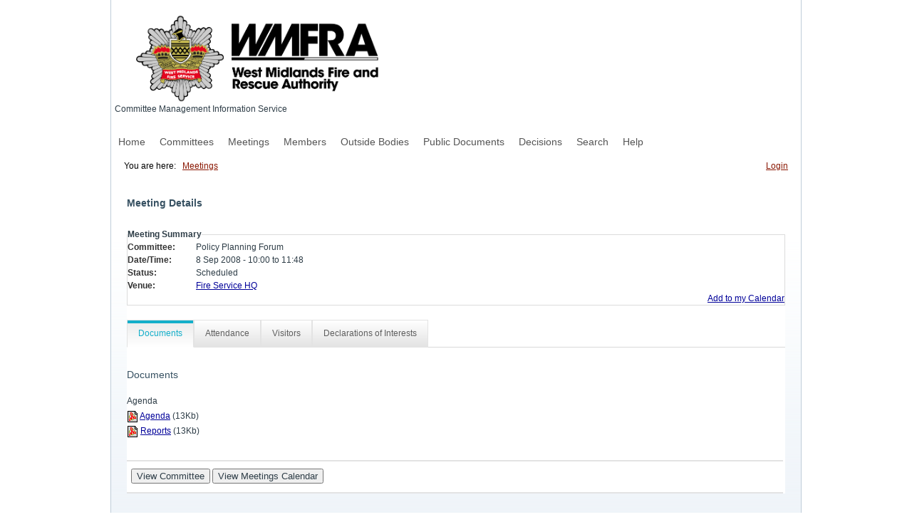

--- FILE ---
content_type: text/html; charset=utf-8
request_url: https://wmfs.cmis.uk.com/cmis5/Meetings/tabid/73/ctl/ViewMeetingPublic/mid/410/Meeting/2650/Committee/469/Default.aspx
body_size: 76348
content:
<!DOCTYPE html PUBLIC "-//W3C//DTD XHTML 1.0 Transitional//EN" "http://www.w3.org/TR/xhtml1/DTD/xhtml1-transitional.dtd">
<html  xml:lang="en-GB" lang="en-GB" xmlns="http://www.w3.org/1999/xhtml">
<head id="Head"><meta content="text/html; charset=UTF-8" http-equiv="Content-Type" /> <meta name="REVISIT-AFTER" content="1 DAYS" /> <meta name="RATING" content="GENERAL" /> <meta name="RESOURCE-TYPE" content="DOCUMENT" /> <meta content="text/javascript" http-equiv="Content-Script-Type" /> <meta content="text/css" http-equiv="Content-Style-Type" /><title>
	West Midlands Fire Service > Meetings and Events
</title><meta id="MetaRobots" name="ROBOTS" content="INDEX, FOLLOW" /><link href="/cmis5/Resources/Shared/stylesheets/dnndefault/7.0.0/default.css?cdv=463" type="text/css" rel="stylesheet"/><link href="/cmis5/DesktopModules/CMIS_Meetings/module.css?cdv=463" type="text/css" rel="stylesheet"/><link href="/cmis5/Portals/_default/skins/westmidsfire2025/skin.css?cdv=463" type="text/css" rel="stylesheet"/><link href="/cmis5/Portals/_default/skins/westmidsfire2025/index.css?cdv=463" type="text/css" rel="stylesheet"/><link href="/cmis5/Portals/_default/Containers/WestMidsFire/container.css?cdv=463" type="text/css" rel="stylesheet"/><link href="/cmis5/Portals/_default/Containers/WestMidsFire/Title_Grey.css?cdv=463" type="text/css" rel="stylesheet"/><link href="/cmis5/Portals/0/portal.css?cdv=463" type="text/css" rel="stylesheet"/><link href="/cmis5/Portals/_default/skins/westmidsfire2025/Menu/Superfish/superfish.css?cdv=463" type="text/css" rel="stylesheet"/><script src="/cmis5/Resources/libraries/jQuery/03_07_01/jquery.js?cdv=463" type="text/javascript"></script><script src="/cmis5/Resources/libraries/jQuery-Migrate/03_04_01/jquery-migrate.js?cdv=463" type="text/javascript"></script><script src="/cmis5/Resources/libraries/jQuery-UI/01_13_03/jquery-ui.min.js?cdv=463" type="text/javascript"></script><script src="/cmis5/Resources/libraries/HoverIntent/01_10_01/jquery.hoverIntent.min.js?cdv=463" type="text/javascript"></script><link href="/cmis5/WebResource.axd?d=urCACUaUZeRRrWjVOv5CzusV8BDCgykMiMkjpWjOJjZDs0Yy0KoyMz_9_whK4BfKzsSt-75wUvEbD-dpqb1Bgbirt24iB9nGfwmRnw2&amp;t=638447182960000000" type="text/css" rel="stylesheet" class="Telerik_stylesheet" /><link href="/cmis5/WebResource.axd?d=GTiBnkzaFvz0zuHMOu296fXTjf-sTkl2Z-VTmki214oMRVFpxjYW70iXZH_ZaC63htx4-0xu4HZzJRsnd3I7pAQ3s4WuCxKxIb2wXKNJtKE6Qn_9dQp35ddcy141&amp;t=638447182960000000" type="text/css" rel="stylesheet" class="Telerik_stylesheet" /><link href="/cmis5/WebResource.axd?d=VdPoLqp1pEVEsiLk3ISKBxV94hocE80gqK1wK39NiUE6m4mjEXhsm0VYaIwqFoJQhRdIudwNgaFUAbBTvnFQcMz4WwUqsb5CWP7glj0_vXncLjCljPIQGaBGJhc1&amp;t=638447182960000000" type="text/css" rel="stylesheet" class="Telerik_stylesheet" /><link href="/cmis5/WebResource.axd?d=6d0ORl_GDQ-M7iOueANAqqE7Ftvhj4QHU4_Do49xwgvJOHH0w3NEExvM899Px1Nyw8GXAaNvgyhDLUsy8iV_dtTWYZd1PupW05v8dIDA2EBZBC_lp4c1LZASDBM1&amp;t=638447182960000000" type="text/css" rel="stylesheet" class="Telerik_stylesheet" /><link href="/cmis5/WebResource.axd?d=scU4zlP5U52teYnD_DawliH4vuAPvKbHANci4xdvtKIAQP6uEtvHHOGNwe3C8HySTDNUCufgEQ7dMQb8KJB3nvJdw-fuuYnENjZP-OmCjsiHJ3vjmG3kkZN0eZQ1&amp;t=638447182960000000" type="text/css" rel="stylesheet" class="Telerik_stylesheet" /><link href="/cmis5/WebResource.axd?d=rymswBCN_gRjUAHaY1_jtiAbgyV832shfQLRq3lJL8FLbFgHgMYU2oACOv-5oYfe7k10qSVoY6i8qQcZl31gYhlY7k07xfPqVvHwrxtHYgJAZDI4XftTnbuX75utZ1gmXeaMi0IesiBXqEYT0&amp;t=638447182960000000" type="text/css" rel="stylesheet" class="Telerik_stylesheet" /><link href="/cmis5/WebResource.axd?d=98cMqM6EPpuescfbp4aSCkle8E9rpYf5MmvdKNTZYZ4326OttDvI266cUn8Q5jBQnY0bq8lpwVtx8g-gSCe4DAhS2SpVQ7rIXmwIIgRsO63DHt_D0&amp;t=638447182960000000" type="text/css" rel="stylesheet" class="Telerik_stylesheet" /><link href="/cmis5/WebResource.axd?d=uw__gBfi7UxF-uUUQCb5Y-YWdrqf9BI3l8H8S_nCMdZ54ADoRCUb638mTwEui73D6hQNWsUdON5y73YCyFJW1UUQjWscUcAMEzDHeuwBgYe2o_pUQcUKnqVW5Orr82tolZGgIA2&amp;t=638447182960000000" type="text/css" rel="stylesheet" class="Telerik_stylesheet" /><link href="/cmis5/WebResource.axd?d=lsHxUYuoKn_XA4eeWCwq_TstR4urnOhnc8ijGyh-ZZzp7CzkEkVg7sjwqIEm6tgssrMZfJnNR75wUgn7iqDP0ot5h0JVtt9-9mTY2zG7KwcUszyH0&amp;t=638447182960000000" type="text/css" rel="stylesheet" class="Telerik_stylesheet" /><link href="/cmis5/WebResource.axd?d=20hJFSY0zhJ_i4_Phs9WbgWlAERhUHsK8IYg7lLOhj310OaPIiz5QRq-uPzAZAFos6AwfN5P0hg2FMzza6OzHUfs2MlMmL8APNhR3zMbVEXMoRY40&amp;t=638447182960000000" type="text/css" rel="stylesheet" class="Telerik_stylesheet" /><link href="/cmis5/WebResource.axd?d=MdXEAQktXF667g42FFIl0U696ryWUnPNmc0wR1J5cHjFAmFQS6923SqhdPv8tuV976NH-uuV6Ozu0k80EpgaSP2LdxNfhZJWo5FeF7SqOLPdn9fh0&amp;t=638447182960000000" type="text/css" rel="stylesheet" class="Telerik_stylesheet" /><link href="/cmis5/WebResource.axd?d=rp5RbN8u-p5SSQbizCm9NMZnq_e4HYa47SSCVtT144frriFzBQHrmUbs6tM3QKtjVaU9_a6W8vCO3NYloEXH6GIckiZvagPd6aitzKHKXs8O3IDc9Vzqw-9PHwPl0LjjJRD7_A2&amp;t=638447182960000000" type="text/css" rel="stylesheet" class="Telerik_stylesheet" /></head>
<body id="Body">
    <div role="navigation">
		<a class="skip-main" href="#Panes" aria-label="Skip to content navigation link">Skip to main content</a>
    </div>
	<div role="main">
		<form method="post" action="/cmis5/Meetings/tabid/73/ctl/ViewMeetingPublic/mid/410/Meeting/2650/Committee/469/Default.aspx" id="Form" enctype="multipart/form-data">
<div class="aspNetHidden">
<input type="hidden" name="__EVENTTARGET" id="__EVENTTARGET" value="" />
<input type="hidden" name="__EVENTARGUMENT" id="__EVENTARGUMENT" value="" />
<input type="hidden" name="__VIEWSTATE" id="__VIEWSTATE" value="xOpNl2sL3E6cgQaqm1MbCVxiJz74QG8xNYtAvmTXdG5Y83aqFHX72+4+UkxZ8D8Uq1D9Sn7k1buww+LSRHUPmB3Cif92Rl+quu3iy+Z26WFPhkZVdbhdYrBnbF8A1GJYG+b67S4edu1A33Fbm3EBbGDxjE5zR3+TSATURGGiuu1KOWaxcTrr2KHYdCxW6/qjqerI9xHS8QSqo5TyxFzTzMNHjVDyBOnJGc1vi7iZD6UeHuwtJA+8ZQfhzHvlZ89I9FFjVA5z2RhRdf/vKWtBnzsh1YkkjiQvB4vrfLulJK1Hvp92bwPuoARW2DQBjBRItU87eSX/bFGj427XCtlGSprGUoEzm4frptboo7wCRuZf9nPF6FJJa1Kdh/rMJ7cN8lzf1bIWx7olFCB6rfaolMJqwqNlfXfLYoN0mXVNbSU7ableDi5FWbDH+5ImvCeDMO44ijr0KezyWbOsJaO1mq0Yn1MMQ0q/khAkKdfXeWXfzsUyD3I9zip2O9/WKI2DtP+vwTkDGDJlNZmSu8Q+gz2iO2Ewye1+Oo82irzMByaZgijaYSef2EqjcA+PMMbEROeXYHa5r2TQVLMiNNRj5pvKNrSc6CHIB0m9t1BLMU2I6FspjybQGmsfODFx96oun/HFm6THPmIMTDxYjSNnUONnP1nY5OsgVnxR8m+/24Xo3tZIrxqwS0UagaRP29tQldLHOGFOa2RaxhqPJpO1kz9A5C9DACCGlNg0VGA22h+543gMmk1Zo85hjg4itqRekOYxOGQ3SqKGKl2vKqfMPChw0fhyXLgV7QYj2sbvrYiCY9IVspfzQjVKVMpP4vJ8oBcNv9BP3OL13YCbHaS+ohpQOf69Zu/56G0IUPJ8h5O95ord0Pp7a+AyJPrP5MZwLTtZqVTaYIzLfrZ9Xpy95N4dhVwhG+DUqdNMhbn1+n79vEUyW5QP7CQZyyAEvU8axHohjP7+3WU76Pvk1wLrzWX/9OH+LomtXgNDmiro5TZcATCW0YbGJN7I7Eb2aF+xExPMM61QXQK5aemPpmwvtrWVT7/Sb+dEkoG6vB4uv3PTfGUShD0PBtTp0WhCM7BLUcJv/5ZlccVHuP8YwBYtBN/pSkIELFeIAVtaDiuY3fhqiN4SHxPzWEODBqgoss9tGsU6QBVJsip6NJjKu1v9R1BIDjzg/PQkoD6VxW6lUvynIBr1hulcHonq+1+HhokS9EUw9PC0R4RZHBQCUHRJ2dmeMjd6pfr1KpzAUlYuawfuwX8o0q38tkbBgyvqZytQZB6poChCev6GOwzTPPgnfTWuaVxPf00R/cUbwP3eHIshfzqOmN/8pzAcllylWwwZe0kff0/95oP8WD69XsTQB6NwdfYolpx+KmerMU/TZrTcWd4PoZFmepeJ69hMbGzr6uposhievRiNcKYb/5s3ZHEfNrGwgZSO+WAtPgHxAYIUkjV57a5fMkfFmVMw7Um1zaGb6HMouJ5gl6fFmdbN92JEsC8S1P3fGsBkQXBPD8ANwI+1Bnz/jX0WHMBRS+sTCYv3LErMImB+XMp4LisNGSYWANsaiKfxtYBulYwtsUfbjol9wtqiqb6PUbnNX0ppBjEqZmXfcrUSTZOh+wDEKono8NM8cGsyVASgXPMJtWslRiIV1NOCbrp7IR43hNRMA4p2S5N8afj72kvvjMoCFKhHlbwTQ15QX60GBT8Wt/2jPa+JP2VkvuWnh72F8XSX/reqDG7l7esG8Qj/gKgRiFZJS80HrUbdSbXenwAZHiTtymC1mqHuTcB/n5WaSv6OO8TZRZcBO9W68SUXS1/aePep2s6wd/MKQMoLS9Y5R/4g7pkke0BeMC1VGHEqlDCtnroAkqLetB2T4ax842TPnGQ48urEHLNWOdSuD7q0d8eZz+R+HTCe4W/4gQIKoQV74b8Dby9u9rRlB0JSFsWn4o3R+38d7cj9cQm2l92v3cZNFKxqKNugM1eXeeG+EySqNCySTp/RodVobfzGi9P1htalE3FWGAzhNgB7adH3csmK0G8M7DXvrXN4rQnRdn3OsXB3/[base64]/f091qSq8IOiTmc/BDhA2R+FtuJFUot4B8qdvR03kiOekFGYD3Kmxkkn8UbjdLC9Beivyg8Zvahon03XppnszAYkiVUCf4pnnpPHU+gCDe2dLD06jPiSiAOA/KQ+9x8Scv4xulQI8hSTh/mZYuvyZs5aOR84DI+sPgdY5fATvfzohP7MnxGufs5yVkjzQEXZM5ustys+rjpl2taqZVfeYZVODsDKvIzZnSP9LdJIS/0PMfwu7z3XwAWhEe1QU4x0HrzW1Yzxwz5Tqv/nvJ6WxAmAHZj41DEzPV3pZBqbb7H45yH4FHMTIGvsZABXSUJBDQJs32CkZTjosJS7U5ZlGFskMz4ZGYQG6sVT1m9SOQ9CsplR4j8H/EnFN7ZYtYWDyJ2A3M7inbZLrbRirVHVBsaaG0wZIq0awnB9DcJblfLJvPhAgXvGHeAgO7LF3EeC5KN2y" />
</div>

<script type="text/javascript">
//<![CDATA[
var theForm = document.forms['Form'];
if (!theForm) {
    theForm = document.Form;
}
function __doPostBack(eventTarget, eventArgument) {
    if (!theForm.onsubmit || (theForm.onsubmit() != false)) {
        theForm.__EVENTTARGET.value = eventTarget;
        theForm.__EVENTARGUMENT.value = eventArgument;
        theForm.submit();
    }
}
//]]>
</script>


<script src="/cmis5/WebResource.axd?d=pynGkmcFUV2kZstZnMONLgATNzdVIPF-oLErz1zIJ_fSD18P7NM03_gXD281&amp;t=638628260627334853" type="text/javascript"></script>

<script type="text/javascript">if (!(window.DDR && window.DDR.Menu && window.DDR.Menu.Providers && window.DDR.Menu.Providers.DNNMenu)) document.write(unescape('%3Cscript src="/cmis5/DesktopModules/DDRMenu/DNNMenu/DNNMenu.min.js" type="text/javascript"%3E%3C/script%3E'));</script><script type="text/javascript">if (!(window.jQuery && window.jQuery.fn && window.jQuery.fn.hoverIntent)) document.write(unescape('%3Cscript src="/cmis5/Portals/_default/skins/westmidsfire2025/Menu/Superfish/hoverIntent.js" type="text/javascript"%3E%3C/script%3E'));</script><script type="text/javascript">if (!(window.jQuery && window.jQuery.fn && window.jQuery.fn.superfish)) document.write(unescape('%3Cscript src="/cmis5/Portals/_default/skins/westmidsfire2025/Menu/Superfish/superfish.js" type="text/javascript"%3E%3C/script%3E'));</script>
<script type="text/javascript">
//<![CDATA[
var __cultureInfo = {"name":"en-GB","numberFormat":{"CurrencyDecimalDigits":2,"CurrencyDecimalSeparator":".","IsReadOnly":false,"CurrencyGroupSizes":[3],"NumberGroupSizes":[3],"PercentGroupSizes":[3],"CurrencyGroupSeparator":",","CurrencySymbol":"£","NaNSymbol":"NaN","CurrencyNegativePattern":1,"NumberNegativePattern":1,"PercentPositivePattern":1,"PercentNegativePattern":1,"NegativeInfinitySymbol":"-∞","NegativeSign":"-","NumberDecimalDigits":2,"NumberDecimalSeparator":".","NumberGroupSeparator":",","CurrencyPositivePattern":0,"PositiveInfinitySymbol":"∞","PositiveSign":"+","PercentDecimalDigits":2,"PercentDecimalSeparator":".","PercentGroupSeparator":",","PercentSymbol":"%","PerMilleSymbol":"‰","NativeDigits":["0","1","2","3","4","5","6","7","8","9"],"DigitSubstitution":1},"dateTimeFormat":{"AMDesignator":"AM","Calendar":{"MinSupportedDateTime":"\/Date(-62135596800000)\/","MaxSupportedDateTime":"\/Date(253402300799999)\/","AlgorithmType":1,"CalendarType":1,"Eras":[1],"TwoDigitYearMax":2049,"IsReadOnly":false},"DateSeparator":"/","FirstDayOfWeek":1,"CalendarWeekRule":2,"FullDateTimePattern":"dd MMMM yyyy HH:mm:ss","LongDatePattern":"dd MMMM yyyy","LongTimePattern":"HH:mm:ss","MonthDayPattern":"d MMMM","PMDesignator":"PM","RFC1123Pattern":"ddd, dd MMM yyyy HH\u0027:\u0027mm\u0027:\u0027ss \u0027GMT\u0027","ShortDatePattern":"dd/MM/yyyy","ShortTimePattern":"HH:mm","SortableDateTimePattern":"yyyy\u0027-\u0027MM\u0027-\u0027dd\u0027T\u0027HH\u0027:\u0027mm\u0027:\u0027ss","TimeSeparator":":","UniversalSortableDateTimePattern":"yyyy\u0027-\u0027MM\u0027-\u0027dd HH\u0027:\u0027mm\u0027:\u0027ss\u0027Z\u0027","YearMonthPattern":"MMMM yyyy","AbbreviatedDayNames":["Sun","Mon","Tue","Wed","Thu","Fri","Sat"],"ShortestDayNames":["Su","Mo","Tu","We","Th","Fr","Sa"],"DayNames":["Sunday","Monday","Tuesday","Wednesday","Thursday","Friday","Saturday"],"AbbreviatedMonthNames":["Jan","Feb","Mar","Apr","May","Jun","Jul","Aug","Sep","Oct","Nov","Dec",""],"MonthNames":["January","February","March","April","May","June","July","August","September","October","November","December",""],"IsReadOnly":false,"NativeCalendarName":"Gregorian Calendar","AbbreviatedMonthGenitiveNames":["Jan","Feb","Mar","Apr","May","Jun","Jul","Aug","Sep","Oct","Nov","Dec",""],"MonthGenitiveNames":["January","February","March","April","May","June","July","August","September","October","November","December",""]},"eras":[1,"A.D.",null,0]};//]]>
</script>

<script src="/cmis5/ScriptResource.axd?d=NJmAwtEo3Ip3cKtmAz3RKL5V48YsbV-jnp_4fqk8P0H5yHGtV151l5ygOEOaBxIX9eFhtJg94_nhYorP7tcE4HJMjALPKCksQk2vI5iZEsSJa2-F4ah_1YX3LUSW4_4CfPDXAA2&amp;t=b990ecd" type="text/javascript"></script>
<script src="/cmis5/ScriptResource.axd?d=dwY9oWetJoLe6tQeZaIYtKjxO2U55ezY5iY737mcCoBCrdCrjJQXCG1RefxHcB2LU0uaNz5Ev4U3Pt9TWQxnRvSxHyaBKiT83Uk_emaoAkMBYFtqP8QfP6AXT6lEU_-TICcyAQUIvN4eR3YJ0&amp;t=b990ecd" type="text/javascript"></script>
<script src="/cmis5/ScriptResource.axd?d=TDVjdgRbdvP3WqlUEI8Feh0Oy5ujxRT4-AW_wZyLObaVv7tv4Vcc7EVWwxD8aRu3dFNtRpLRjj4tQU9URPS-prZTqqx4lGxYuxv5xw2&amp;t=7328cdd6" type="text/javascript"></script>
<script src="/cmis5/ScriptResource.axd?d=mbGZm65DzNDEErhmiQN-c6sq23HFrjJCYc09Ph_no8NMpcHH8HVpuo7j-PJA7C6hdHBTNEVeWI_dI0Xk3ImlWT-IdR-M_I3sihOnDjQRvFF8iSKQ0&amp;t=7328cdd6" type="text/javascript"></script>
<script src="/cmis5/ScriptResource.axd?d=uZyysmNAhs2DBWBPPJ-GvknfucdA8ZWH0HqkqdwrCPyl8zEmgzRJQPzAzsOOMqXSpLSzAeMpyxxu2Huu5B2xMWzW-o-HvEI6NjucQWuONP6EDxeB7yCMB7kKiaEcfQ6An8e8PA2&amp;t=7328cdd6" type="text/javascript"></script>
<script src="/cmis5/ScriptResource.axd?d=sF8Y0c2qLAfhBBxuf2KiIuY3jMq6xDxUogqPUPhYjvI_vRP1nAIqrFuC_JNPtzJBYjGzk0TMZReFP0AW_qBbQ4H3QAGKkSAhAFCVfA2&amp;t=7328cdd6" type="text/javascript"></script>
<script src="/cmis5/ScriptResource.axd?d=LxjRs3XOu8BIxva9M1-LxWJPu6_67eqR--Am0q58_76_1ShiYP-AM-aczlOVRlmRwSeXMO9q9nNE9mUOXpTl0BC5O2Jm8JnQkoZdV3X0LHAr4Zcag48sMIN150azMf9StWFrfgh79d3BGkK6iBJjJbVXzeI1&amp;t=7328cdd6" type="text/javascript"></script>
<script src="/cmis5/ScriptResource.axd?d=86EhAqQjfuPjQgUjmdeeL-BFDAIyR0y2R8D0r-jKi3kNXYmIF245cPB718lsfpIz8WdadoS7YHg5ZXzWCJ4QlLW3Ydxg9nFjqFtQYvqjYPZkCXYYErqU3sBW7PXK1hw91uzHuDiGuF-7o4Nl0&amp;t=7328cdd6" type="text/javascript"></script>
<script src="/cmis5/ScriptResource.axd?d=iKcFwou5liGcdHcQtevZhscTtCUo3TRz6G70l9GFl55cHPbLBNVSUuyJisknafVKr3WENk3kzZBgs1Y8ybPas9l3tqe_WV2xX2b8AQps34dHJxiYIl2jT63ceuQbvU-fNRMeog2&amp;t=7328cdd6" type="text/javascript"></script>
<script src="/cmis5/ScriptResource.axd?d=A22-SyJgKhLQb3DKnxjbwZ19xrSVZzjbIcAGKwfkW_v_XKibq5yHXHKEwGHXUxvvmh4gBvKt8kCiA0Bb3GJT2LD1DS1ez1UdhyJfMHiyZ4AYZn6qlR86pDgXMVQ1&amp;t=7328cdd6" type="text/javascript"></script>
<script src="/cmis5/ScriptResource.axd?d=OMa_nbU0_VThBKAWglVWQN4BszFVDalAdFb2PUmPU1eYky1zr2julr7JNLdkE88Uz7UTmoakKWjQK9skWUgLBTP8P5jYTACeLlmxDILIHyj9cHSyOltnG-H5lavMnUOcce4yMg2&amp;t=7328cdd6" type="text/javascript"></script>
<script src="/cmis5/ScriptResource.axd?d=cmIcXiVJ__dyo9YQTBU_RcA6z5txS8fWCd57jhwbiyiylvSHd7O_iGLaBPR98gqflW_gj6nRrFtc4cPeIRHSz3ZiRw11QkygmCelCkeJngYWK1fO0&amp;t=7328cdd6" type="text/javascript"></script>
<script src="/cmis5/ScriptResource.axd?d=eKZhdBAoDXKWDyw6sUs8mnx_xtp7-jFykuSR0_ku7bMUFogjcct-3uIKGcPPEZ6tV0UpaqrLL0UblVDmdtC8NCOER6fFy_25-_jZjEr0LWdUbkUU_QxXfusyNI7xN1YhhLLYZA2&amp;t=7328cdd6" type="text/javascript"></script>
<script src="/cmis5/ScriptResource.axd?d=J3KXk9aJ0qeiMNguxa2H5gdQxbld8hGXVLJ4Pbz-2WEh4VJE_NQv1T_k5KDj16k95RF2ZUlQfuzZZiv0ucqBJlDk0jSlaQYdM91j8XeeuzVuHA93V4GH21Vtt0U1&amp;t=7328cdd6" type="text/javascript"></script>
<script src="/cmis5/ScriptResource.axd?d=98YA3ng82RQ2wRpQXzllFnuUby3mhGAywUBV1v624eBmKzmQ540g1cPzFROK-tdg_brshU6AxU3dmqJGnMi3rzR75Woq1K9G_b4khDb8q8J6Q01L3dB0J0PD5Fs1&amp;t=7328cdd6" type="text/javascript"></script>
<script src="/cmis5/ScriptResource.axd?d=EUgTm_qqqh_8d1clua-U58gk3EDwcWAxpeSH6QKG0JwwmX68VPURQeYJNJzwli2DF8tEF2EH3NTO7OL8i4EXDgAM7gRCnnF603k2Pt09htST058moQuszyvbcCf2-dqfEQFtGuG0q4j9roBq0&amp;t=7328cdd6" type="text/javascript"></script>
<script src="/cmis5/ScriptResource.axd?d=jsREEuQJotsqnROVh7DyMosIsRLUqtIbw19VOafG6pkN9wcMUjPZRrwymFInVz-h8iMZi9U6Rrj5gj5pNkRREtfo_D9Ky0SykGtyMcRijPHcJqXQ0&amp;t=7328cdd6" type="text/javascript"></script>
<div class="aspNetHidden">

	<input type="hidden" name="__VIEWSTATEGENERATOR" id="__VIEWSTATEGENERATOR" value="EF459AE3" />
	<input type="hidden" name="__EVENTVALIDATION" id="__EVENTVALIDATION" value="uiDKc8Fth9xZ9J1xzaZC5+A+a2nxv1C0MCIXWdOZBLO4mBanyq+B2ADqkdIhM7UUib6w7M1KJSiSiaO8ZpsZxneamsshGiQba3nqUIgn3jNISid1wQ8xLSehXk/2cdzB6HFrRGFSvcyiv5wpeR8/Psghfv2XKrVpL2kOvUawSJ9P5xIv" />
</div><script src="/cmis5/js/dnn.js?cdv=463" type="text/javascript"></script><script src="/cmis5/js/dnncore.js?cdv=463" type="text/javascript"></script><script src="/cmis5/Resources/libraries/DnnPlugins/09_13_08/dnn.jquery.js?cdv=463" type="text/javascript"></script>
<script type="text/javascript">
//<![CDATA[
Sys.WebForms.PageRequestManager._initialize('ScriptManager', 'Form', ['tdnn$ctr410$ViewMeetingPublic$dnn$ctr410$ViewMeetingPublic$gridAttendedAjaxPanelPanel','','tdnn$ctr410$ViewMeetingPublic$dnn$ctr410$ViewMeetingPublic$gridOthersAttendedAjaxPanelPanel','','tdnn$ctr410$ViewMeetingPublic$dnn$ctr410$ViewMeetingPublic$gridApologiesAjaxPanelPanel','','tdnn$ctr410$ViewMeetingPublic$dnn$ctr410$ViewMeetingPublic$gridAbsentAjaxGridPanel',''], [], [], 90, '');
//]]>
</script>

			
			
			

<link href="/cmis5/Portals/_default/skins/westmidsfire2025/css/fullcalendar.css" rel="stylesheet" type="text/css"/>
<link href="/cmis5/Portals/_default/skins/westmidsfire2025/css/fullcalendar.print.css" rel="stylesheet" type="text/css2" media="print"/>
<script src="/cmis5/Portals/_default/skins/westmidsfire2025/js/fullcalendar.customized.js" type="text/javascript"></script>

<script src="/cmis5/Portals/_default/skins/westmidsfire2025/js/SkinScript.js"></script>

<body onLoad="onLoad()">
	<div id="s_wrap_main">
		<div id="s_wrap_sub">
			<div class="template_style">
				<div id="dnn_ControlPanel"> </div>
				<div class="top_space">
					<div class="lang_pad"></div>
					<div class="Widgets"></div>  
				</div>
				<div class="logo_pad">
					<img src="/cmis5/Portals/_default/skins/westmidsfire2025/images/WMFRA logo.png" alt="CMIS Logo" />
					<br />Committee Management Information Service
				</div>
				<div class="menu_bg">
				   <div class="menu_style">
							<!-- <script type="text/javascript">
			DDR.Menu.registerMenu('dnn_dnnNAV_ctldnnNAV', {MenuStyle:"DNNMenu",ControlID:"ctldnnNAV",PathImage:"/cmis5/Portals/0/",PathSystemImage:"/cmis5/images/",PathSystemScript:"/cmis5/controls/SolpartMenu/",IndicateChildImageSub:"/cmis5/images/spacer.gif",CSSControl:"mainMenu",StyleControlHeight:0,StyleBorderWidth:0,StyleNodeHeight:0,StyleIconWidth:0,StyleFontSize:0,EffectsDuration:0,EffectsShadowStrength:0,ControlOrientation:"Horizontal",ControlAlignment:"Left",ForceDownLevel:"False",MouseOutHideDelay:0,MouseOverDisplay:"Highlight",MouseOverAction:"Expand",ForceCrawlerDisplay:"False",IndicateChildren:false,PopulateNodesFromClient:false});
		</script><div id="dnn_dnnNAV_ctldnnNAV">
  <ul>
    <li nid="39"><a href="http://wmfs.cmis.uk.com/cmis5/Home.aspx"><span>Home</span></a></li>
    <li nid="99"><a href="http://wmfs.cmis.uk.com/cmis5/Committees.aspx"><span>Committees</span></a><ul nid="99">
        <li nid="126"><a href="http://wmfs.cmis.uk.com/cmis5/Committees/WMFRACommittees.aspx"><span>WMFRA Committees</span></a><ul nid="126">
            <li nid="146"><a href="http://wmfs.cmis.uk.com/cmis5/Committees/WMFRACommittees/WMFRA2018-Onwards.aspx"><span>WMFRA 2018 - Onwards</span></a></li>
            <li nid="145"><a href="http://wmfs.cmis.uk.com/cmis5/Committees/WMFRACommittees/WMFRA2014-2018.aspx"><span>WMFRA 2014-2018</span></a></li>
          </ul>
        </li>
        <li nid="109"><a href="http://wmfs.cmis.uk.com/cmis5/Committees/HistoricCommittees.aspx"><span>Historic Committees</span></a></li>
      </ul>
    </li>
    <li nid="73" class="selected breadcrumb"><a href="http://wmfs.cmis.uk.com/cmis5/Meetings.aspx"><span>Meetings</span></a></li>
    <li nid="62"><a href="http://wmfs.cmis.uk.com/cmis5/Members.aspx"><span>Members</span></a></li>
    <li nid="76"><a href="http://wmfs.cmis.uk.com/cmis5/OutsideBodies.aspx"><span>Outside Bodies</span></a></li>
    <li nid="75"><a href="http://wmfs.cmis.uk.com/cmis5/PublicDocuments.aspx"><span>Public Documents</span></a></li>
    <li nid="159"><a href="http://wmfs.cmis.uk.com/cmis5/Decisions.aspx"><span>Decisions</span></a></li>
    <li nid="79"><a href="http://wmfs.cmis.uk.com/cmis5/Search.aspx"><span>Search</span></a><ul nid="79">
        <li nid="97"><a href="http://wmfs.cmis.uk.com/cmis5/Search/FindMyCouncillorWard.aspx"><span>Find My Councillor/Ward</span></a></li>
      </ul>
    </li>
    <li nid="89"><a href="http://wmfs.cmis.uk.com/cmis5/Help.aspx"><span>Help</span></a></li>
  </ul>
</div> -->
							<script type="text/javascript">
			jQuery(function($) {
				$("#dnn_MENU1").superfish(
					{MenuStyle:"Menu/Superfish"}
				);
			});
		</script><ul class="sf-menu" id="dnn_MENU1">
  <li><a href="http://wmfs.cmis.uk.com/cmis5/Home.aspx">Home</a></li>
  <li><a href="http://wmfs.cmis.uk.com/cmis5/Committees.aspx">Committees</a><ul>
      <li><a href="http://wmfs.cmis.uk.com/cmis5/Committees/WMFRACommittees.aspx">WMFRA Committees</a><ul>
          <li><a href="http://wmfs.cmis.uk.com/cmis5/Committees/WMFRACommittees/WMFRA2018-Onwards.aspx">WMFRA 2018 - Onwards</a></li>
          <li><a href="http://wmfs.cmis.uk.com/cmis5/Committees/WMFRACommittees/WMFRA2014-2018.aspx">WMFRA 2014-2018</a></li>
        </ul>
      </li>
      <li><a href="http://wmfs.cmis.uk.com/cmis5/Committees/HistoricCommittees.aspx">Historic Committees</a></li>
    </ul>
  </li>
  <li class="current"><a href="http://wmfs.cmis.uk.com/cmis5/Meetings.aspx">Meetings</a></li>
  <li><a href="http://wmfs.cmis.uk.com/cmis5/Members.aspx">Members</a></li>
  <li><a href="http://wmfs.cmis.uk.com/cmis5/OutsideBodies.aspx">Outside Bodies</a></li>
  <li><a href="http://wmfs.cmis.uk.com/cmis5/PublicDocuments.aspx">Public Documents</a></li>
  <li><a href="http://wmfs.cmis.uk.com/cmis5/Decisions.aspx">Decisions</a></li>
  <li><a href="http://wmfs.cmis.uk.com/cmis5/Search.aspx">Search</a><ul>
      <li><a href="http://wmfs.cmis.uk.com/cmis5/Search/FindMyCouncillorWard.aspx">Find My Councillor/Ward</a></li>
    </ul>
  </li>
  <li><a href="http://wmfs.cmis.uk.com/cmis5/Help.aspx">Help</a></li>
</ul>
				   </div>
					<div class="clear_float"></div>
				</div>
				<div class="bread_bg">
					<div id="bread_style">
						<span id="dnn_dnnTEXT_lblText" class="breadcrumb_text">You are here:</span>
&nbsp;<span>
						<span id="dnn_dnnBREADCRUMB_lblBreadCrumb" itemprop="breadcrumb" itemscope="" itemtype="https://schema.org/breadcrumb"><span itemscope itemtype="http://schema.org/BreadcrumbList"><span itemprop="itemListElement" itemscope itemtype="http://schema.org/ListItem"><a href="http://wmfs.cmis.uk.com/cmis5/Meetings.aspx" class="Breadcrumb" itemprop="item"><span itemprop="name">Meetings</span></a><meta itemprop="position" content="1" /></span></span></span>
						</span>
					</div>		
					
					<div id="login_style" class="user">
						
						<a id="dnn_dnnLOGIN_loginLink" title="Login" class="user" rel="nofollow" onclick="this.disabled=true;" href="http://wmfs.cmis.uk.com/cmis5/login.aspx?ReturnUrl=%2fcmis5%2fMeetings%2ftabid%2f73%2fctl%2fViewMeetingPublic%2fmid%2f410%2fMeeting%2f2650%2fCommittee%2f469%2fDefault.aspx">Login</a>
 
					</div>	
					
					<div class="clear_float"></div>
				</div>
				<div class="center_bg">
					<div class="content_pad">
						<div class="content_width">
							<div id="Panes">
								<div id="dnn_ContentPane" class="ContentPane pane"><div class="DnnModule DnnModule-CMIS_Meetings DnnModule-410 DnnModule-Admin">
<div class="c_head c_head_grey">
    <div class="head_title">
        <div class="c_actions">
			
        </div>
        <div class="c_icon">			
			
			<h1>
				<span id="dnn_ctr410_dnnTITLE_titleLabel" class="TitleHead">Meeting Details</span>


				
			</h1>
            </div>
            <div class="title_vis">
								
            </div>
            <div class="clear_float"></div>
        </div>
        <div class="c_content">
            <div id="dnn_ctr410_ContentPane" class="Normal c_contentpane"><div id="dnn_ctr410_ModuleContent" class="DNNModuleContent ModCMISMeetingsC">
	





<script>
    function OnClientLoad(sender, args) {  
        if (sender != null) {
            if (sender.get_masterTableView() != null) {
                var table = sender.get_masterTableView().get_element();
                if (table != null) {
                    var tFooter = table.tFoot;
                    if (tFooter != null) {
                        $telerik.$(tFooter).appendTo(tFooter.parentNode);
                    }
                }
            }
        }
    }
</script>

<script type="text/javascript">
    $(document).ready(function () {

        $('.Minute').hide();


        $('.minuteclick').click(function () {
            jQuery(this).next('.Minute').toggle();
        });


        $('.Minute').click(function () {
            jQuery(this).toggle();
        });
    });
</script>

<div id="dnn_ctr410_ViewMeetingPublic_LoadingPanel" class="RadAjax RadAjax_Silk" style="display:none;">
		<div class="raDiv">

		</div><div class="raColor raTransp">

		</div>
	</div>
<div id="dnn_ctr410_ViewMeetingPublic_RadFormDecorator1" class="RadFormDecorator" style="display:none;">
		<!-- 2023.3.1010.45 --><script type="text/javascript">
//<![CDATA[

if (typeof(WebForm_AutoFocus) != 'undefined' && !isWebFormAutoFocusMethodCalled)
{
    var old_WebForm_AutoFocus = WebForm_AutoFocus;
    WebForm_AutoFocus = function(arg)
    {
        Sys.Application.add_load(function()
        {
            old_WebForm_AutoFocus(arg);
            WebForm_AutoFocus = old_WebForm_AutoFocus;
        });
    }
    var isWebFormAutoFocusMethodCalled = true;
}
if (typeof(Telerik) != 'undefined' && Type.isNamespace(Telerik.Web))
{
    if (Telerik.Web.UI.RadFormDecorator)
    {
        Telerik.Web.UI.RadFormDecorator.initializePage("dnn_ctr410_ViewMeetingPublic_RadFormDecorator1", "ViewMeetingPublic.ascx", "Silk", 64440);
    }
}
//]]>
</script><input id="dnn_ctr410_ViewMeetingPublic_RadFormDecorator1_ClientState" name="dnn_ctr410_ViewMeetingPublic_RadFormDecorator1_ClientState" type="hidden" />
	</div>
<div id="ViewMeetingPublic.ascx">
    <div class="CMIS_ModuleWrapper CM_ModuleWrapper ViewMeetingPublicWrapper">
        
        
        
        <div id="dnn_ctr410_ViewMeetingPublic_pnlAuthorised">
		
            
            <div id="dnn_ctr410_ViewMeetingPublic_pnlMeetingSummary" class="SummaryPanel">
			<fieldset>
				<legend>
					Meeting Summary
				</legend>
                <div class="holder">
                    <div class="DNNLabel CommitteeLabel">
                        
<div class="dnnLabel">    
    <label id="dnn_ctr410_ViewMeetingPublic_labelCommittee_label">
        <span id="dnn_ctr410_ViewMeetingPublic_labelCommittee_lblLabel">Committee:</span>   
    </label>
    
    
</div>


                    </div>
                    <div class="Value Committee">
                        Policy Planning Forum
                    </div>
                </div>

                <div class="holder">
                    <div class="DNNLabel DateTimeLabel">
                        
<div class="dnnLabel">    
    <label id="dnn_ctr410_ViewMeetingPublic_labelDateTime_label">
        <span id="dnn_ctr410_ViewMeetingPublic_labelDateTime_lblLabel">Date/Time:</span>   
    </label>
    
    
</div>


                    </div>
                    <div class="Value DateTime">
                        8 Sep 2008 - 10:00 to 11:48
                    </div>
                </div>
                <div class="holder">
                    <div class="DNNLabel VenueLabel">
                        
<div class="dnnLabel">    
    <label id="dnn_ctr410_ViewMeetingPublic_litMeetingStatus_label">
        <span id="dnn_ctr410_ViewMeetingPublic_litMeetingStatus_lblLabel">Status:</span>   
    </label>
    
    
</div>


                    </div>
                    <div class="Value Venue">
                        Scheduled
                    </div>

                    <div class="holder">
                        <div class="DNNLabel VenueLabel">
                            
<div class="dnnLabel">    
    <label id="dnn_ctr410_ViewMeetingPublic_labelVenue_label">
        <span id="dnn_ctr410_ViewMeetingPublic_labelVenue_lblLabel">Venue:</span>   
    </label>
    
    
</div>


                        </div>
                        
                        <div class="Value Venue">
                            <a id="dnn_ctr410_ViewMeetingPublic_lnkVenue" href="http://wmfs.cmis.uk.com/cmis5/Meetings/tabid/73/ctl/MeetingVenueDetails/mid/410/VenueID/52/Default.aspx"> Fire Service HQ</a>
                        </div>
                        
                    </div>

                    

                    
                    <div class="holder">
                        <div class="DNNLabel PublicLabel">
                            
                        </div>
                        <div class="Value Public">
                            
                            
                        </div>
                    </div>
                    

                    <div class="holder">
                        <div class="CalendarDownload">
                            <a id="dnn_ctr410_ViewMeetingPublic_xxxdownloadVCalendar" title="Download a VCalendar for this event" href="javascript:__doPostBack(&#39;dnn$ctr410$ViewMeetingPublic$xxxdownloadVCalendar&#39;,&#39;&#39;)">Add to my Calendar</a>
                        </div>
                    </div>
                </div>
            
			</fieldset>
		</div>
            

            
            <div class="RadTabStripWrapper">
                <div id="dnn_ctr410_ViewMeetingPublic_rtsMeetingTabs" class="RadTabStrip RadTabStrip_Silk rtsHorizontal rtsTop">
			<div class="rtsLevel rtsLevel1">
				<ul class="rtsUL"><li class="rtsLI rtsSelected"><span class="rtsLink"><span class="rtsTxt">Documents</span></span></li><li class="rtsLI"><span class="rtsLink"><span class="rtsTxt">Attendance</span></span></li><li class="rtsLI"><span class="rtsLink"><span class="rtsTxt">Visitors</span></span></li><li class="rtsLI"><span class="rtsLink"><span class="rtsTxt">Declarations of Interests</span></span></li></ul>
			</div><input id="dnn_ctr410_ViewMeetingPublic_rtsMeetingTabs_ClientState" name="dnn_ctr410_ViewMeetingPublic_rtsMeetingTabs_ClientState" type="hidden" />
		</div>
            </div>
            <div class="RadMultiPageWrapper">
                <div id="dnn_ctr410_ViewMeetingPublic_rmpMeetingTabViews" class="RadMultiPage RadMultiPage_Silk">
			<div id="dnn_ctr410_ViewMeetingPublic_pvDocuments" class="rmpView DocumentsTab">
				
                        <h2>
                            Documents</h2>
                        

                        <div id="dnn_ctr410_ViewMeetingPublic_pnlAdditionalDocuments" class="AdditionalDocuments">
					
                            

                            
                            <div id="dnn_ctr410_ViewMeetingPublic_pnlMeetingDocuments" class="MeetingDocumentsList">
						
                                <div id="dnn_ctr410_ViewMeetingPublic_cmisDocuments_pnlDocuments" class="CmisDocumentList">
							    
    <ol class="DocumentList">
            <li class="DocumentListItem">
                
                                
                
                
                <span class="TitleText">
                    Agenda
                </span>                
                <span class="FileSize">
                      
                </span>
                <span class="SoonFlag">
                     
                </span>
                
                   
                <span class="PrivateFlag">
                    
                </span>
                
                 
                <span class="ExemptFlag">
                    
                </span>                                                            
                
                
                
                

            </li>
        
            <li class="DocumentListItem">
                
                                
                <img id="dnn_ctr410_ViewMeetingPublic_cmisDocuments_rptDocuments_imgFileType_1" class="FileTypeImage" src="/cmis5/images/FileManager/Icons/pdf.gif" alt="pdf" />
                <a id="dnn_ctr410_ViewMeetingPublic_cmisDocuments_rptDocuments_linkTitle_1" title="Click to view &#39;Agenda&#39;" class="TitleLink" href="/cmis5/Document.ashx?czJKcaeAi5tUFL1DTL2UE4zNRBcoShgo=EEFNKXaOc9JqLyW9akTwARK8l0w%2fQMmuCz7CvM3fkJMDxV28%2brwFeg%3d%3d&amp;rUzwRPf%2bZ3zd4E7Ikn8Lyw%3d%3d=pwRE6AGJFLDNlh225F5QMaQWCtPHwdhUfCZ%2fLUQzgA2uL5jNRG4jdQ%3d%3d&amp;mCTIbCubSFfXsDGW9IXnlg%3d%3d=hFflUdN3100%3d&amp;kCx1AnS9%2fpWZQ40DXFvdEw%3d%3d=hFflUdN3100%3d&amp;uJovDxwdjMPoYv%2bAJvYtyA%3d%3d=ctNJFf55vVA%3d&amp;FgPlIEJYlotS%2bYGoBi5olA%3d%3d=NHdURQburHA%3d&amp;d9Qjj0ag1Pd993jsyOJqFvmyB7X0CSQK=ctNJFf55vVA%3d&amp;WGewmoAfeNR9xqBux0r1Q8Za60lavYmz=ctNJFf55vVA%3d&amp;WGewmoAfeNQ16B2MHuCpMRKZMwaG1PaO=ctNJFf55vVA%3d" target="_blank">Agenda</a>
                <span class="TitleText">
                    
                </span>                
                <span class="FileSize">
                    (13Kb)  
                </span>
                <span class="SoonFlag">
                     
                </span>
                
                   
                <span class="PrivateFlag">
                    
                </span>
                
                 
                <span class="ExemptFlag">
                    
                </span>                                                            
                
                
                
                

            </li>
        
            <li class="DocumentListItem">
                
                                
                <img id="dnn_ctr410_ViewMeetingPublic_cmisDocuments_rptDocuments_imgFileType_2" class="FileTypeImage" src="/cmis5/images/FileManager/Icons/pdf.gif" alt="pdf" />
                <a id="dnn_ctr410_ViewMeetingPublic_cmisDocuments_rptDocuments_linkTitle_2" title="Click to view &#39;Reports&#39;" class="TitleLink" href="/cmis5/Document.ashx?czJKcaeAi5tUFL1DTL2UE4zNRBcoShgo=lo4N1e4SO40hzmbAZL3GIxwBMoLmHtpAEr521ACf%2b3qeEbzDpj%2fCag%3d%3d&amp;rUzwRPf%2bZ3zd4E7Ikn8Lyw%3d%3d=pwRE6AGJFLDNlh225F5QMaQWCtPHwdhUfCZ%2fLUQzgA2uL5jNRG4jdQ%3d%3d&amp;mCTIbCubSFfXsDGW9IXnlg%3d%3d=hFflUdN3100%3d&amp;kCx1AnS9%2fpWZQ40DXFvdEw%3d%3d=hFflUdN3100%3d&amp;uJovDxwdjMPoYv%2bAJvYtyA%3d%3d=ctNJFf55vVA%3d&amp;FgPlIEJYlotS%2bYGoBi5olA%3d%3d=NHdURQburHA%3d&amp;d9Qjj0ag1Pd993jsyOJqFvmyB7X0CSQK=ctNJFf55vVA%3d&amp;WGewmoAfeNR9xqBux0r1Q8Za60lavYmz=ctNJFf55vVA%3d&amp;WGewmoAfeNQ16B2MHuCpMRKZMwaG1PaO=ctNJFf55vVA%3d" target="_blank">Reports</a>
                <span class="TitleText">
                    
                </span>                
                <span class="FileSize">
                    (13Kb)  
                </span>
                <span class="SoonFlag">
                     
                </span>
                
                   
                <span class="PrivateFlag">
                    
                </span>
                
                 
                <span class="ExemptFlag">
                    
                </span>                                                            
                
                
                
                

            </li>
        </ol>    

						</div>

                            
					</div>

                        
				</div>
                    
			</div><div id="dnn_ctr410_ViewMeetingPublic_pvAttendance" class="rmpView rmpHidden AttendanceTab">
				
                        
                        <h2>
                            Attendance
                        </h2>
                        <div id="dnn_ctr410_ViewMeetingPublic_pnlAttended" class="Attended">
					<fieldset>
						<legend>
							Attended - Committee Members
						</legend>
                            <div class="RadAjaxPanel" id="dnn_ctr410_ViewMeetingPublic_dnn_ctr410_ViewMeetingPublic_gridAttendedAjaxPanelPanel">
							<div id="dnn_ctr410_ViewMeetingPublic_gridAttendedAjaxPanel">
								
                                <div class="RadGridWrapper AttendedGrid">
                                    <div id="dnn_ctr410_ViewMeetingPublic_gridAttended" class="RadGrid RadGrid_Silk" aria-label="Table containing a list of members that attended this meeting">

								<table class="rgMasterTable" summary="Grid table view level . Contains flat or hierarchical data represented in a tabular manner." id="dnn_ctr410_ViewMeetingPublic_gridAttended_ctl00" style="width:100%;table-layout:auto;empty-cells:show;">
									<colgroup>
        <col  />
    </colgroup>
<thead>
										<tr>
											<th scope="col" class="rgHeader">Name</th>
										</tr>
									</thead><tbody>
									<tr class="rgRow" id="dnn_ctr410_ViewMeetingPublic_gridAttended_ctl00__0">
										<td><a title="View Details of Councillor John Alden" href="https://wmfs.cmis.uk.com/cmis5/Members/tabid/62/ctl/ViewCMIS_Person/mid/480/id/368/Default.aspx">Councillor John Alden</a></td>
									</tr><tr class="rgAltRow" id="dnn_ctr410_ViewMeetingPublic_gridAttended_ctl00__1">
										<td><a title="View Details of Councillor Shaukat Ali Khan" href="https://wmfs.cmis.uk.com/cmis5/Members/tabid/62/ctl/ViewCMIS_Person/mid/480/id/372/Default.aspx">Councillor Shaukat Ali Khan</a></td>
									</tr><tr class="rgRow" id="dnn_ctr410_ViewMeetingPublic_gridAttended_ctl00__2">
										<td><a title="View Details of Mr Roger Bagley" href="https://wmfs.cmis.uk.com/cmis5/Members/tabid/62/ctl/ViewCMIS_Person/mid/480/id/375/Default.aspx">Mr Roger Bagley</a></td>
									</tr><tr class="rgAltRow" id="dnn_ctr410_ViewMeetingPublic_gridAttended_ctl00__3">
										<td><a title="View Details of Councillor Keith Chambers" href="https://wmfs.cmis.uk.com/cmis5/Members/tabid/62/ctl/ViewCMIS_Person/mid/480/id/382/Default.aspx">Councillor Keith Chambers</a></td>
									</tr><tr class="rgRow" id="dnn_ctr410_ViewMeetingPublic_gridAttended_ctl00__4">
										<td><a title="View Details of Councillor Lynda Alice  Clinton" href="https://wmfs.cmis.uk.com/cmis5/Members/tabid/62/ctl/ViewCMIS_Person/mid/480/id/377/Default.aspx">Councillor Lynda Alice  Clinton</a></td>
									</tr><tr class="rgAltRow" id="dnn_ctr410_ViewMeetingPublic_gridAttended_ctl00__5">
										<td><a title="View Details of Councillor Stuart Davis" href="https://wmfs.cmis.uk.com/cmis5/Members/tabid/62/ctl/ViewCMIS_Person/mid/480/id/347/Default.aspx">Councillor Stuart Davis</a></td>
									</tr><tr class="rgRow" id="dnn_ctr410_ViewMeetingPublic_gridAttended_ctl00__6">
										<td><a title="View Details of Councillor Adrian Joseph Delaney" href="https://wmfs.cmis.uk.com/cmis5/Members/tabid/62/ctl/ViewCMIS_Person/mid/480/id/373/Default.aspx">Councillor Adrian Joseph Delaney</a></td>
									</tr><tr class="rgAltRow" id="dnn_ctr410_ViewMeetingPublic_gridAttended_ctl00__7">
										<td><a title="View Details of Mr David Denny" href="https://wmfs.cmis.uk.com/cmis5/Members/tabid/62/ctl/ViewCMIS_Person/mid/480/id/374/Default.aspx">Mr David Denny</a></td>
									</tr><tr class="rgRow" id="dnn_ctr410_ViewMeetingPublic_gridAttended_ctl00__8">
										<td><a title="View Details of Councillor John Gazey" href="https://wmfs.cmis.uk.com/cmis5/Members/tabid/62/ctl/ViewCMIS_Person/mid/480/id/370/Default.aspx">Councillor John Gazey</a></td>
									</tr><tr class="rgAltRow" id="dnn_ctr410_ViewMeetingPublic_gridAttended_ctl00__9">
										<td><a title="View Details of Councillor Peter Howard" href="https://wmfs.cmis.uk.com/cmis5/Members/tabid/62/ctl/ViewCMIS_Person/mid/480/id/353/Default.aspx">Councillor Peter Howard</a></td>
									</tr><tr class="rgRow" id="dnn_ctr410_ViewMeetingPublic_gridAttended_ctl00__10">
										<td><a title="View Details of Councillor Mohammed Idrees" href="https://wmfs.cmis.uk.com/cmis5/Members/tabid/62/ctl/ViewCMIS_Person/mid/480/id/334/Default.aspx">Councillor Mohammed Idrees</a></td>
									</tr><tr class="rgAltRow" id="dnn_ctr410_ViewMeetingPublic_gridAttended_ctl00__11">
										<td><a title="View Details of Councillor Carol Jones" href="https://wmfs.cmis.uk.com/cmis5/Members/tabid/62/ctl/ViewCMIS_Person/mid/480/id/378/Default.aspx">Councillor Carol Jones</a></td>
									</tr><tr class="rgRow" id="dnn_ctr410_ViewMeetingPublic_gridAttended_ctl00__12">
										<td><a title="View Details of Councillor Peter O&#39;Neill" href="https://wmfs.cmis.uk.com/cmis5/Members/tabid/62/ctl/ViewCMIS_Person/mid/480/id/383/Default.aspx">Councillor Peter O'Neill</a></td>
									</tr><tr class="rgAltRow" id="dnn_ctr410_ViewMeetingPublic_gridAttended_ctl00__13">
										<td><a title="View Details of Councillor Michael Robinson" href="https://wmfs.cmis.uk.com/cmis5/Members/tabid/62/ctl/ViewCMIS_Person/mid/480/id/380/Default.aspx">Councillor Michael Robinson</a></td>
									</tr><tr class="rgRow" id="dnn_ctr410_ViewMeetingPublic_gridAttended_ctl00__14">
										<td><a title="View Details of Councillor Julian Ryder" href="https://wmfs.cmis.uk.com/cmis5/Members/tabid/62/ctl/ViewCMIS_Person/mid/480/id/355/Default.aspx">Councillor Julian Ryder</a></td>
									</tr><tr class="rgAltRow" id="dnn_ctr410_ViewMeetingPublic_gridAttended_ctl00__15">
										<td><a title="View Details of Councillor Tersaim Singh" href="https://wmfs.cmis.uk.com/cmis5/Members/tabid/62/ctl/ViewCMIS_Person/mid/480/id/358/Default.aspx">Councillor Tersaim Singh</a></td>
									</tr><tr class="rgRow" id="dnn_ctr410_ViewMeetingPublic_gridAttended_ctl00__16">
										<td><a title="View Details of Councillor David Skinner" href="https://wmfs.cmis.uk.com/cmis5/Members/tabid/62/ctl/ViewCMIS_Person/mid/480/id/332/Default.aspx">Councillor David Skinner</a></td>
									</tr><tr class="rgAltRow" id="dnn_ctr410_ViewMeetingPublic_gridAttended_ctl00__17">
										<td><a title="View Details of Councillor Sybil Eurlena Spence" href="https://wmfs.cmis.uk.com/cmis5/Members/tabid/62/ctl/ViewCMIS_Person/mid/480/id/362/Default.aspx">Councillor Sybil Eurlena Spence</a></td>
									</tr><tr class="rgRow" id="dnn_ctr410_ViewMeetingPublic_gridAttended_ctl00__18">
										<td><a title="View Details of Councillor Joan Stevenson" href="https://wmfs.cmis.uk.com/cmis5/Members/tabid/62/ctl/ViewCMIS_Person/mid/480/id/367/Default.aspx">Councillor Joan Stevenson</a></td>
									</tr><tr class="rgAltRow" id="dnn_ctr410_ViewMeetingPublic_gridAttended_ctl00__19">
										<td><a title="View Details of Councillor Margaret Sutton" href="https://wmfs.cmis.uk.com/cmis5/Members/tabid/62/ctl/ViewCMIS_Person/mid/480/id/376/Default.aspx">Councillor Margaret Sutton</a></td>
									</tr><tr class="rgRow" id="dnn_ctr410_ViewMeetingPublic_gridAttended_ctl00__20">
										<td><a title="View Details of Councillor Mohinder Tagger" href="https://wmfs.cmis.uk.com/cmis5/Members/tabid/62/ctl/ViewCMIS_Person/mid/480/id/365/Default.aspx">Councillor Mohinder Tagger</a></td>
									</tr><tr class="rgAltRow" id="dnn_ctr410_ViewMeetingPublic_gridAttended_ctl00__21">
										<td><a title="View Details of Mr Colin Topliss" href="https://wmfs.cmis.uk.com/cmis5/Members/tabid/62/ctl/ViewCMIS_Person/mid/480/id/361/Default.aspx">Mr Colin Topliss</a></td>
									</tr><tr class="rgRow" id="dnn_ctr410_ViewMeetingPublic_gridAttended_ctl00__22">
										<td><a title="View Details of Councillor Kenneth Turner" href="https://wmfs.cmis.uk.com/cmis5/Members/tabid/62/ctl/ViewCMIS_Person/mid/480/id/379/Default.aspx">Councillor Kenneth Turner</a></td>
									</tr><tr class="rgAltRow" id="dnn_ctr410_ViewMeetingPublic_gridAttended_ctl00__23">
										<td><a title="View Details of Councillor William Tweddle" href="https://wmfs.cmis.uk.com/cmis5/Members/tabid/62/ctl/ViewCMIS_Person/mid/480/id/381/Default.aspx">Councillor William Tweddle</a></td>
									</tr><tr class="rgRow" id="dnn_ctr410_ViewMeetingPublic_gridAttended_ctl00__24">
										<td><a title="View Details of Councillor Tony Ward" href="https://wmfs.cmis.uk.com/cmis5/Members/tabid/62/ctl/ViewCMIS_Person/mid/480/id/357/Default.aspx">Councillor Tony Ward</a></td>
									</tr>
									</tbody>

								</table><div id="dnn_ctr410_ViewMeetingPublic_gridAttended_SharedCalendarContainer" style="display:none;">

								</div><input id="dnn_ctr410_ViewMeetingPublic_gridAttended_ClientState" name="dnn_ctr410_ViewMeetingPublic_gridAttended_ClientState" type="hidden" />    </div>
								
                                </div>
                            
							</div>
						</div>
                        
					</fieldset>
				</div>
                        <div id="dnn_ctr410_ViewMeetingPublic_pnlOthersAttended" class="OthersAttended Attended">
					<fieldset>
						<legend>
							Attended - Other Members
						</legend>
                            <div class="RadAjaxPanel" id="dnn_ctr410_ViewMeetingPublic_dnn_ctr410_ViewMeetingPublic_gridOthersAttendedAjaxPanelPanel">
							<div id="dnn_ctr410_ViewMeetingPublic_gridOthersAttendedAjaxPanel">
								
                                <div class="RadGridWrapper OthersAttendedGrid">
                                    <div id="dnn_ctr410_ViewMeetingPublic_gridOthersAttended" class="RadGrid RadGrid_Silk" aria-label="Table containing a list of other people that attended this meeting">

								<table class="rgMasterTable" summary="Grid table view level . Contains flat or hierarchical data represented in a tabular manner." id="dnn_ctr410_ViewMeetingPublic_gridOthersAttended_ctl00" style="width:100%;table-layout:auto;empty-cells:show;">
									<colgroup>
        <col  />
    </colgroup>
<thead>
										<tr>
											<th scope="col" class="rgHeader">Name</th>
										</tr>
									</thead><tbody>
									<tr class="rgNoRecords">
										<td colspan="1" style="text-align:left;">
                                                    <div class="NoItems">No other member attendance information has been recorded for the meeting.</div>
                                                 </td>
									</tr>
									</tbody>

								</table><div id="dnn_ctr410_ViewMeetingPublic_gridOthersAttended_SharedCalendarContainer" style="display:none;">

								</div><input id="dnn_ctr410_ViewMeetingPublic_gridOthersAttended_ClientState" name="dnn_ctr410_ViewMeetingPublic_gridOthersAttended_ClientState" type="hidden" />    </div>
								
                                </div>
                            
							</div>
						</div>
                        
					</fieldset>
				</div>

                        <div id="dnn_ctr410_ViewMeetingPublic_pnlApologies" class="Apology">
					<fieldset>
						<legend>
							Apologies
						</legend>
                            <div class="RadAjaxPanel" id="dnn_ctr410_ViewMeetingPublic_dnn_ctr410_ViewMeetingPublic_gridApologiesAjaxPanelPanel">
							<div id="dnn_ctr410_ViewMeetingPublic_gridApologiesAjaxPanel">
								
                                <div class="RadGridWrapper ApologyGrid">
                                    <div id="dnn_ctr410_ViewMeetingPublic_gridApology" class="RadGrid RadGrid_Silk" aria-label="Table containing a list of apologies received for people that did not attend this meeting">

								<table class="rgMasterTable" summary="Grid table view level . Contains flat or hierarchical data represented in a tabular manner." id="dnn_ctr410_ViewMeetingPublic_gridApology_ctl00" style="width:100%;table-layout:auto;empty-cells:show;">
									<colgroup>
        <col  />
        <col  />
    </colgroup>
<thead>
										<tr>
											<th scope="col" class="rgHeader">Name</th><th scope="col" class="rgHeader">Reason for Sending Apology</th>
										</tr>
									</thead><tbody>
									<tr class="rgRow" id="dnn_ctr410_ViewMeetingPublic_gridApology_ctl00__0">
										<td><a title="View Details of Mr Mike Ager" href="https://wmfs.cmis.uk.com/cmis5/Members/tabid/62/ctl/ViewCMIS_Person/mid/480/id/384/Default.aspx">Mr Mike Ager</a></td><td class="ApologyReasonColumn">&nbsp;</td>
									</tr><tr class="rgAltRow" id="dnn_ctr410_ViewMeetingPublic_gridApology_ctl00__1">
										<td><a title="View Details of Councillor David Hinton" href="https://wmfs.cmis.uk.com/cmis5/Members/tabid/62/ctl/ViewCMIS_Person/mid/480/id/356/Default.aspx">Councillor David Hinton</a></td><td class="ApologyReasonColumn">&nbsp;</td>
									</tr>
									</tbody>

								</table><div id="dnn_ctr410_ViewMeetingPublic_gridApology_SharedCalendarContainer" style="display:none;">

								</div><input id="dnn_ctr410_ViewMeetingPublic_gridApology_ClientState" name="dnn_ctr410_ViewMeetingPublic_gridApology_ClientState" type="hidden" />    </div>
								
                                </div>
                            
							</div>
						</div>
                        
					</fieldset>
				</div>
                        <div id="dnn_ctr410_ViewMeetingPublic_pnlAbsent" class="Absent">
					<fieldset>
						<legend>
							Absent
						</legend>
                            <div class="RadAjaxPanel" id="dnn_ctr410_ViewMeetingPublic_dnn_ctr410_ViewMeetingPublic_gridAbsentAjaxGridPanel">
							<div id="dnn_ctr410_ViewMeetingPublic_gridAbsentAjaxGrid">
								
                                <div class="RadGridWrapper AbsentGrid">
                                    <div id="dnn_ctr410_ViewMeetingPublic_gridAbsent" class="RadGrid RadGrid_Silk" aria-label="Table containing a list of absentees for this meeting">

								<table class="rgMasterTable" summary="Grid table view level . Contains flat or hierarchical data represented in a tabular manner." id="dnn_ctr410_ViewMeetingPublic_gridAbsent_ctl00" style="width:100%;table-layout:auto;empty-cells:show;">
									<colgroup>
        <col  />
        <col  />
    </colgroup>
<thead>
										<tr>
											<th scope="col" class="rgHeader">Name</th><th scope="col" class="rgHeader">Reason for Absence</th>
										</tr>
									</thead><tbody>
									<tr class="rgNoRecords">
										<td colspan="2" style="text-align:left;">
                                                    <div class="NoItems">No absentee information has been recorded for the meeting.</div>
                                                 </td>
									</tr>
									</tbody>

								</table><div id="dnn_ctr410_ViewMeetingPublic_gridAbsent_SharedCalendarContainer" style="display:none;">

								</div><input id="dnn_ctr410_ViewMeetingPublic_gridAbsent_ClientState" name="dnn_ctr410_ViewMeetingPublic_gridAbsent_ClientState" type="hidden" />    </div>
								
                                </div>
                            
							</div>
						</div>
                        
					</fieldset>
				</div>
                    
			</div><div id="dnn_ctr410_ViewMeetingPublic_pvDOI" class="rmpView rmpHidden DOITab">
				
                        
                        <h2>
                            Declarations of Interests</h2>
                        <div class="RadGridWrapper DOIGrid">
                            <div id="dnn_ctr410_ViewMeetingPublic_gridDOI" class="RadGrid RadGrid_Silk" aria-label="Table containing a list of declarations of interest for this meeting">

				<table class="rgMasterTable" summary="Grid table view level . Contains flat or hierarchical data represented in a tabular manner." id="dnn_ctr410_ViewMeetingPublic_gridDOI_ctl00" style="width:100%;table-layout:auto;empty-cells:show;">
					<colgroup>
        <col  />
        <col  />
        <col  />
        <col  />
        <col  />
    </colgroup>
<thead>
						<tr>
							<th scope="col" class="rgHeader">Member Name</th><th scope="col" class="rgHeader">Item Ref.</th><th scope="col" class="rgHeader">Details</th><th scope="col" class="rgHeader">Nature of Declaration</th><th scope="col" class="rgHeader">Action</th>
						</tr>
					</thead><tbody>
					<tr class="rgNoRecords">
						<td colspan="5" style="text-align:left;">
                                        <div class="NoItems">No declarations of interest have been entered for this meeting.</div>
                                    </td>
					</tr>
					</tbody>

				</table><div id="dnn_ctr410_ViewMeetingPublic_gridDOI_SharedCalendarContainer" style="display:none;">

				</div><input id="dnn_ctr410_ViewMeetingPublic_gridDOI_ClientState" name="dnn_ctr410_ViewMeetingPublic_gridDOI_ClientState" type="hidden" />    </div>
				
                        </div>
                    
			</div><div id="dnn_ctr410_ViewMeetingPublic_pvVisitors" class="rmpView rmpHidden VisitorsTab">
				
                        
                        <h2>
                            Visitors</h2>
                        
                        <div id="dnn_ctr410_ViewMeetingPublic_pnlVisitorInformationEmpty" class="VisitorInformationEmpty">
					
                            There were no visitors present at this meeting
                        
				</div>
                        
                    
			</div><div id="dnn_ctr410_ViewMeetingPublic_pvCommitteeLinkDocTab1" class="rmpView rmpHidden">
				
                        <div id="dnn_ctr410_ViewMeetingPublic_linkedDocuments1_pnlDocuments" class="CmisDocumentList">
					    
        

				</div>

                    
			</div><div id="dnn_ctr410_ViewMeetingPublic_pvCommitteeLinkDocTab2" class="rmpView rmpHidden">
				
                        <div id="dnn_ctr410_ViewMeetingPublic_linkedDocuments2_pnlDocuments" class="CmisDocumentList">
					    
        

				</div>

                    
			</div><div id="dnn_ctr410_ViewMeetingPublic_pvCommitteeLinkDocTab3" class="rmpView rmpHidden">
				
                        <div id="dnn_ctr410_ViewMeetingPublic_linkedDocuments3_pnlDocuments" class="CmisDocumentList">
					    
        

				</div>

                    
			</div><input id="dnn_ctr410_ViewMeetingPublic_rmpMeetingTabViews_ClientState" name="dnn_ctr410_ViewMeetingPublic_rmpMeetingTabViews_ClientState" type="hidden" />
		</div>
            </div>

            
        
	</div>

        <div id="dnn_ctr410_ViewMeetingPublic_pnlViewActions">
		
            <div class="UserEditActions">
                <input type="submit" name="dnn$ctr410$ViewMeetingPublic$btnViewCommittee" value="View Committee" id="dnn_ctr410_ViewMeetingPublic_btnViewCommittee" />
                <input type="submit" name="dnn$ctr410$ViewMeetingPublic$btnViewCalendar" value="View Meetings Calendar" id="dnn_ctr410_ViewMeetingPublic_btnViewCalendar" />
            </div>
        
	</div>
        
    </div>
</div>

</div></div>
        </div>
        <div class="c_footer">
				
				
								
								
        </div>        </div>
    

</div></div>
								<div id="dnn_LeftPane" class="LeftPane pane DNNEmptyPane"></div>
								<div id="dnn_CenterPane" class="CenterPane pane DNNEmptyPane"></div>
								<div id="dnn_RightPane" class="RightPane pane DNNEmptyPane"></div>
								<div id="dnn_BottomPane" class="BottomPane pane DNNEmptyPane"></div>
								<div class="clear"></div>
							</div>
						</div>							
					</div>
				</div>
				<div class="bot_pad">
					<div class="PopupNotice">
						<p class="PopupNotice">Pop-up Windows - This website contains links to various documents such as Agendas,
						Minutes and Reports to name a few. Some of these links will open the corresponding
						document in a new window. To determine whether a link will open up a window hover
						your mouse over the link and review the displayed tool-tip.</p>
					</div>
					<div id="copy_style" class="footer">
						<span id="dnn_dnnCOPYRIGHT_lblCopyright" class="footer">Copyright 2009 by DotNetNuke Corporation</span>

					</div>
					<div class="clear_float"></div>
				</div>
			</div>
		</div>
	</div>
</body>


			<input name="ScrollTop" type="hidden" id="ScrollTop" />
			<input name="__dnnVariable" type="hidden" id="__dnnVariable" autocomplete="off" value="`{`__scdoff`:`1`}" />
			
		

<script type="text/javascript">
//<![CDATA[
Sys.Application.add_init(function() {
    $create(Telerik.Web.UI.RadAjaxLoadingPanel, {"initialDelayTime":0,"isSticky":false,"minDisplayTime":0,"skin":"Silk","uniqueID":"dnn$ctr410$ViewMeetingPublic$LoadingPanel","zIndex":90000}, null, null, $get("dnn_ctr410_ViewMeetingPublic_LoadingPanel"));
});
Sys.Application.add_init(function() {
    $create(Telerik.Web.UI.RadFormDecorator, {"_renderMode":2,"clientStateFieldID":"dnn_ctr410_ViewMeetingPublic_RadFormDecorator1_ClientState","decoratedControls":64440,"decorationZoneID":"ViewMeetingPublic.ascx","enabled":true,"skin":"Silk"}, null, null, $get("dnn_ctr410_ViewMeetingPublic_RadFormDecorator1"));
});
Sys.Application.add_init(function() {
    $create(Telerik.Web.UI.RadTabStrip, {"_navigationSettings":"{\"focusKey\":84,\"commandKey\":4}","_renderMode":2,"_selectedIndex":0,"_skin":"Silk","clientStateFieldID":"dnn_ctr410_ViewMeetingPublic_rtsMeetingTabs_ClientState","multiPageID":"dnn_ctr410_ViewMeetingPublic_rmpMeetingTabViews","selectedIndexes":["0"],"tabData":[{"value":"Documents","pageViewID":"dnn_ctr410_ViewMeetingPublic_pvDocuments"},{"value":"Attendance","pageViewID":"dnn_ctr410_ViewMeetingPublic_pvAttendance"},{"value":"Visitors","pageViewID":"dnn_ctr410_ViewMeetingPublic_pvVisitors"},{"value":"DOI","pageViewID":"dnn_ctr410_ViewMeetingPublic_pvDOI"}]}, null, null, $get("dnn_ctr410_ViewMeetingPublic_rtsMeetingTabs"));
});
Sys.Application.add_init(function() {
    $create(Telerik.Web.UI.RadGrid, {"ClientID":"dnn_ctr410_ViewMeetingPublic_gridAttended","ClientSettings":{"AllowAutoScrollOnDragDrop":true,"ShouldCreateRows":true,"DataBinding":{},"Selecting":{"CellSelectionMode":0},"Scrolling":{},"Resizing":{},"ClientMessages":{},"KeyboardNavigationSettings":{"AllowActiveRowCycle":false,"EnableKeyboardShortcuts":true,"FocusKey":89,"InitInsertKey":73,"RebindKey":82,"ExitEditInsertModeKey":27,"UpdateInsertItemKey":13,"DeleteActiveRow":127,"ExpandDetailTableKey":39,"CollapseDetailTableKey":37,"MoveDownKey":40,"MoveUpKey":38,"SaveChangesKey":85,"CancelChangesKey":81},"Animation":{},"Virtualization":{}},"Skin":"Silk","UniqueID":"dnn$ctr410$ViewMeetingPublic$gridAttended","_activeRowIndex":"","_controlToFocus":"","_currentPageIndex":0,"_defaultDateTimeFormat":"dd/MM/yyyy HH:mm:ss","_editIndexes":"[]","_embeddedSkin":true,"_enableAriaSupport":true,"_freezeText":"Freeze","_gridTableViewsData":"[{\"ClientID\":\"dnn_ctr410_ViewMeetingPublic_gridAttended_ctl00\",\"UniqueID\":\"dnn$ctr410$ViewMeetingPublic$gridAttended$ctl00\",\"PageSize\":25,\"PageCount\":1,\"EditMode\":\"EditForms\",\"AllowPaging\":true,\"CurrentPageIndex\":0,\"VirtualItemCount\":0,\"AllowMultiColumnSorting\":false,\"AllowNaturalSort\":true,\"AllowFilteringByColumn\":false,\"PageButtonCount\":10,\"HasDetailTables\":false,\"HasMultiHeaders\":false,\"CheckListWebServicePath\":\"\",\"GroupLoadMode\":\"Server\",\"PagerAlwaysVisible\":false,\"Name\":\"Attended\",\"IsItemInserted\":false,\"clientDataKeyNames\":[],\"hasDetailItemTemplate\":false,\"_dataBindTemplates\":false,\"_selectedItemStyle\":\"\",\"_selectedItemStyleClass\":\"rgSelectedRow\",\"_columnsData\":[{\"UniqueName\":\"AttendedMemberName\",\"Resizable\":true,\"Reorderable\":true,\"Selectable\":true,\"Groupable\":true,\"ColumnType\":\"GridHyperLinkColumn\",\"ColumnGroupName\":\"\",\"Editable\":false,\"DataTypeName\":\"System.String\",\"DataTextField\":\"FullName\",\"DataTextFormatString\":\"\",\"DataNavigateUrlFields\":[],\"DataNavigateUrlFormatString\":\"\",\"Display\":true}]}]","_masterClientID":"dnn_ctr410_ViewMeetingPublic_gridAttended_ctl00","_shouldFocusOnPage":false,"_unfreezeText":"Unfreeze","allowMultiRowSelection":false,"clientStateFieldID":"dnn_ctr410_ViewMeetingPublic_gridAttended_ClientState","expandItems":{},"renderMode":2}, {"gridCreated":OnClientLoad}, null, $get("dnn_ctr410_ViewMeetingPublic_gridAttended"));
});
Sys.Application.add_init(function() {
    $create(Telerik.Web.UI.RadAjaxPanel, {"clientEvents":{OnRequestStart:"",OnResponseEnd:""},"enableAJAX":true,"enableHistory":false,"links":[],"loadingPanelID":"dnn_ctr410_ViewMeetingPublic_LoadingPanel","styles":[],"uniqueID":"dnn$ctr410$ViewMeetingPublic$gridAttendedAjaxPanel"}, null, null, $get("dnn_ctr410_ViewMeetingPublic_gridAttendedAjaxPanel"));
});
Sys.Application.add_init(function() {
    $create(Telerik.Web.UI.RadGrid, {"ClientID":"dnn_ctr410_ViewMeetingPublic_gridOthersAttended","ClientSettings":{"AllowAutoScrollOnDragDrop":true,"ShouldCreateRows":true,"DataBinding":{},"Selecting":{"CellSelectionMode":0},"Scrolling":{},"Resizing":{},"ClientMessages":{},"KeyboardNavigationSettings":{"AllowActiveRowCycle":false,"EnableKeyboardShortcuts":true,"FocusKey":89,"InitInsertKey":73,"RebindKey":82,"ExitEditInsertModeKey":27,"UpdateInsertItemKey":13,"DeleteActiveRow":127,"ExpandDetailTableKey":39,"CollapseDetailTableKey":37,"MoveDownKey":40,"MoveUpKey":38,"SaveChangesKey":85,"CancelChangesKey":81},"Animation":{},"Virtualization":{}},"Skin":"Silk","UniqueID":"dnn$ctr410$ViewMeetingPublic$gridOthersAttended","_activeRowIndex":"","_controlToFocus":"","_currentPageIndex":0,"_defaultDateTimeFormat":"dd/MM/yyyy HH:mm:ss","_editIndexes":"[]","_embeddedSkin":true,"_enableAriaSupport":true,"_freezeText":"Freeze","_gridTableViewsData":"[{\"ClientID\":\"dnn_ctr410_ViewMeetingPublic_gridOthersAttended_ctl00\",\"UniqueID\":\"dnn$ctr410$ViewMeetingPublic$gridOthersAttended$ctl00\",\"PageSize\":25,\"PageCount\":1,\"EditMode\":\"EditForms\",\"AllowPaging\":true,\"CurrentPageIndex\":0,\"VirtualItemCount\":0,\"AllowMultiColumnSorting\":false,\"AllowNaturalSort\":true,\"AllowFilteringByColumn\":false,\"PageButtonCount\":10,\"HasDetailTables\":false,\"HasMultiHeaders\":false,\"CheckListWebServicePath\":\"\",\"GroupLoadMode\":\"Server\",\"PagerAlwaysVisible\":false,\"Name\":\"Attended\",\"IsItemInserted\":false,\"clientDataKeyNames\":[],\"hasDetailItemTemplate\":false,\"_dataBindTemplates\":false,\"_selectedItemStyle\":\"\",\"_selectedItemStyleClass\":\"rgSelectedRow\",\"_columnsData\":[{\"UniqueName\":\"AttendedMemberName\",\"Resizable\":true,\"Reorderable\":true,\"Selectable\":true,\"Groupable\":true,\"ColumnType\":\"GridHyperLinkColumn\",\"ColumnGroupName\":\"\",\"Editable\":false,\"DataTypeName\":\"System.String\",\"DataTextField\":\"FullName\",\"DataTextFormatString\":\"\",\"DataNavigateUrlFields\":[],\"DataNavigateUrlFormatString\":\"\",\"Display\":true}]}]","_masterClientID":"dnn_ctr410_ViewMeetingPublic_gridOthersAttended_ctl00","_shouldFocusOnPage":false,"_unfreezeText":"Unfreeze","allowMultiRowSelection":false,"clientStateFieldID":"dnn_ctr410_ViewMeetingPublic_gridOthersAttended_ClientState","renderMode":2}, {"gridCreated":OnClientLoad}, null, $get("dnn_ctr410_ViewMeetingPublic_gridOthersAttended"));
});
Sys.Application.add_init(function() {
    $create(Telerik.Web.UI.RadAjaxPanel, {"clientEvents":{OnRequestStart:"",OnResponseEnd:""},"enableAJAX":true,"enableHistory":false,"links":[],"loadingPanelID":"dnn_ctr410_ViewMeetingPublic_LoadingPanel","styles":[],"uniqueID":"dnn$ctr410$ViewMeetingPublic$gridOthersAttendedAjaxPanel"}, null, null, $get("dnn_ctr410_ViewMeetingPublic_gridOthersAttendedAjaxPanel"));
});
Sys.Application.add_init(function() {
    $create(Telerik.Web.UI.RadGrid, {"ClientID":"dnn_ctr410_ViewMeetingPublic_gridApology","ClientSettings":{"AllowAutoScrollOnDragDrop":true,"ShouldCreateRows":true,"DataBinding":{},"Selecting":{"CellSelectionMode":0},"Scrolling":{},"Resizing":{},"ClientMessages":{},"KeyboardNavigationSettings":{"AllowActiveRowCycle":false,"EnableKeyboardShortcuts":true,"FocusKey":89,"InitInsertKey":73,"RebindKey":82,"ExitEditInsertModeKey":27,"UpdateInsertItemKey":13,"DeleteActiveRow":127,"ExpandDetailTableKey":39,"CollapseDetailTableKey":37,"MoveDownKey":40,"MoveUpKey":38,"SaveChangesKey":85,"CancelChangesKey":81},"Animation":{},"Virtualization":{}},"Skin":"Silk","UniqueID":"dnn$ctr410$ViewMeetingPublic$gridApology","_activeRowIndex":"","_controlToFocus":"","_currentPageIndex":0,"_defaultDateTimeFormat":"dd/MM/yyyy HH:mm:ss","_editIndexes":"[]","_embeddedSkin":true,"_enableAriaSupport":true,"_freezeText":"Freeze","_gridTableViewsData":"[{\"ClientID\":\"dnn_ctr410_ViewMeetingPublic_gridApology_ctl00\",\"UniqueID\":\"dnn$ctr410$ViewMeetingPublic$gridApology$ctl00\",\"PageSize\":25,\"PageCount\":1,\"EditMode\":\"EditForms\",\"AllowPaging\":true,\"CurrentPageIndex\":0,\"VirtualItemCount\":0,\"AllowMultiColumnSorting\":false,\"AllowNaturalSort\":true,\"AllowFilteringByColumn\":false,\"PageButtonCount\":10,\"HasDetailTables\":false,\"HasMultiHeaders\":false,\"CheckListWebServicePath\":\"\",\"GroupLoadMode\":\"Server\",\"PagerAlwaysVisible\":false,\"Name\":\"Apology\",\"IsItemInserted\":false,\"clientDataKeyNames\":[],\"hasDetailItemTemplate\":false,\"_dataBindTemplates\":false,\"_selectedItemStyle\":\"\",\"_selectedItemStyleClass\":\"rgSelectedRow\",\"_columnsData\":[{\"UniqueName\":\"ApologyMemberName\",\"Resizable\":true,\"Reorderable\":true,\"Selectable\":true,\"Groupable\":true,\"ColumnType\":\"GridHyperLinkColumn\",\"ColumnGroupName\":\"\",\"Editable\":false,\"DataTypeName\":\"System.String\",\"DataTextField\":\"sName\",\"DataTextFormatString\":\"\",\"DataNavigateUrlFields\":[],\"DataNavigateUrlFormatString\":\"\",\"Display\":true},{\"UniqueName\":\"ApologyReason\",\"Resizable\":true,\"Reorderable\":true,\"Selectable\":true,\"Groupable\":true,\"ColumnType\":\"GridBoundColumn\",\"ColumnGroupName\":\"\",\"Editable\":true,\"DataTypeName\":\"System.String\",\"DataField\":\"sReason\",\"Display\":true}]}]","_masterClientID":"dnn_ctr410_ViewMeetingPublic_gridApology_ctl00","_shouldFocusOnPage":false,"_unfreezeText":"Unfreeze","allowMultiRowSelection":false,"clientStateFieldID":"dnn_ctr410_ViewMeetingPublic_gridApology_ClientState","expandItems":{},"renderMode":2}, {"gridCreated":OnClientLoad}, null, $get("dnn_ctr410_ViewMeetingPublic_gridApology"));
});
Sys.Application.add_init(function() {
    $create(Telerik.Web.UI.RadAjaxPanel, {"clientEvents":{OnRequestStart:"",OnResponseEnd:""},"enableAJAX":true,"enableHistory":false,"links":[],"loadingPanelID":"dnn_ctr410_ViewMeetingPublic_LoadingPanel","styles":[],"uniqueID":"dnn$ctr410$ViewMeetingPublic$gridApologiesAjaxPanel"}, null, null, $get("dnn_ctr410_ViewMeetingPublic_gridApologiesAjaxPanel"));
});
Sys.Application.add_init(function() {
    $create(Telerik.Web.UI.RadGrid, {"ClientID":"dnn_ctr410_ViewMeetingPublic_gridAbsent","ClientSettings":{"AllowAutoScrollOnDragDrop":true,"ShouldCreateRows":true,"DataBinding":{},"Selecting":{"CellSelectionMode":0},"Scrolling":{},"Resizing":{},"ClientMessages":{},"KeyboardNavigationSettings":{"AllowActiveRowCycle":false,"EnableKeyboardShortcuts":true,"FocusKey":89,"InitInsertKey":73,"RebindKey":82,"ExitEditInsertModeKey":27,"UpdateInsertItemKey":13,"DeleteActiveRow":127,"ExpandDetailTableKey":39,"CollapseDetailTableKey":37,"MoveDownKey":40,"MoveUpKey":38,"SaveChangesKey":85,"CancelChangesKey":81},"Animation":{},"Virtualization":{}},"Skin":"Silk","UniqueID":"dnn$ctr410$ViewMeetingPublic$gridAbsent","_activeRowIndex":"","_controlToFocus":"","_currentPageIndex":0,"_defaultDateTimeFormat":"dd/MM/yyyy HH:mm:ss","_editIndexes":"[]","_embeddedSkin":true,"_enableAriaSupport":true,"_freezeText":"Freeze","_gridTableViewsData":"[{\"ClientID\":\"dnn_ctr410_ViewMeetingPublic_gridAbsent_ctl00\",\"UniqueID\":\"dnn$ctr410$ViewMeetingPublic$gridAbsent$ctl00\",\"PageSize\":25,\"PageCount\":1,\"EditMode\":\"EditForms\",\"AllowPaging\":true,\"CurrentPageIndex\":0,\"VirtualItemCount\":0,\"AllowMultiColumnSorting\":false,\"AllowNaturalSort\":true,\"AllowFilteringByColumn\":false,\"PageButtonCount\":10,\"HasDetailTables\":false,\"HasMultiHeaders\":false,\"CheckListWebServicePath\":\"\",\"GroupLoadMode\":\"Server\",\"PagerAlwaysVisible\":false,\"Name\":\"Absent\",\"IsItemInserted\":false,\"clientDataKeyNames\":[],\"hasDetailItemTemplate\":false,\"_dataBindTemplates\":false,\"_selectedItemStyle\":\"\",\"_selectedItemStyleClass\":\"rgSelectedRow\",\"_columnsData\":[{\"UniqueName\":\"AbsentMemberName\",\"Resizable\":true,\"Reorderable\":true,\"Selectable\":true,\"Groupable\":true,\"ColumnType\":\"GridHyperLinkColumn\",\"ColumnGroupName\":\"\",\"Editable\":false,\"DataTypeName\":\"System.String\",\"DataTextField\":\"sName\",\"DataTextFormatString\":\"\",\"DataNavigateUrlFields\":[],\"DataNavigateUrlFormatString\":\"\",\"Display\":true},{\"UniqueName\":\"AbsentReason\",\"Resizable\":true,\"Reorderable\":true,\"Selectable\":true,\"Groupable\":true,\"ColumnType\":\"GridBoundColumn\",\"ColumnGroupName\":\"\",\"Editable\":true,\"DataTypeName\":\"System.String\",\"DataField\":\"sReason\",\"Display\":true}]}]","_masterClientID":"dnn_ctr410_ViewMeetingPublic_gridAbsent_ctl00","_shouldFocusOnPage":false,"_unfreezeText":"Unfreeze","allowMultiRowSelection":false,"clientStateFieldID":"dnn_ctr410_ViewMeetingPublic_gridAbsent_ClientState","renderMode":2}, {"gridCreated":OnClientLoad}, null, $get("dnn_ctr410_ViewMeetingPublic_gridAbsent"));
});
Sys.Application.add_init(function() {
    $create(Telerik.Web.UI.RadAjaxPanel, {"clientEvents":{OnRequestStart:"",OnResponseEnd:""},"enableAJAX":true,"enableHistory":false,"links":[],"loadingPanelID":"dnn_ctr410_ViewMeetingPublic_LoadingPanel","styles":[],"uniqueID":"dnn$ctr410$ViewMeetingPublic$gridAbsentAjaxGrid"}, null, null, $get("dnn_ctr410_ViewMeetingPublic_gridAbsentAjaxGrid"));
});
Sys.Application.add_init(function() {
    $create(Telerik.Web.UI.RadGrid, {"ClientID":"dnn_ctr410_ViewMeetingPublic_gridDOI","ClientSettings":{"AllowAutoScrollOnDragDrop":true,"ShouldCreateRows":true,"DataBinding":{},"Selecting":{"CellSelectionMode":0},"Scrolling":{},"Resizing":{},"ClientMessages":{},"KeyboardNavigationSettings":{"AllowActiveRowCycle":false,"EnableKeyboardShortcuts":true,"FocusKey":89,"InitInsertKey":73,"RebindKey":82,"ExitEditInsertModeKey":27,"UpdateInsertItemKey":13,"DeleteActiveRow":127,"ExpandDetailTableKey":39,"CollapseDetailTableKey":37,"MoveDownKey":40,"MoveUpKey":38,"SaveChangesKey":85,"CancelChangesKey":81},"Animation":{},"Virtualization":{}},"Skin":"Silk","UniqueID":"dnn$ctr410$ViewMeetingPublic$gridDOI","_activeRowIndex":"","_controlToFocus":"","_currentPageIndex":0,"_defaultDateTimeFormat":"dd/MM/yyyy HH:mm:ss","_editIndexes":"[]","_embeddedSkin":true,"_enableAriaSupport":true,"_freezeText":"Freeze","_gridTableViewsData":"[{\"ClientID\":\"dnn_ctr410_ViewMeetingPublic_gridDOI_ctl00\",\"UniqueID\":\"dnn$ctr410$ViewMeetingPublic$gridDOI$ctl00\",\"PageSize\":10,\"PageCount\":1,\"EditMode\":\"EditForms\",\"AllowPaging\":false,\"CurrentPageIndex\":0,\"VirtualItemCount\":0,\"AllowMultiColumnSorting\":false,\"AllowNaturalSort\":true,\"AllowFilteringByColumn\":false,\"PageButtonCount\":10,\"HasDetailTables\":false,\"HasMultiHeaders\":false,\"CheckListWebServicePath\":\"\",\"GroupLoadMode\":\"Server\",\"PagerAlwaysVisible\":false,\"Name\":\"DeclaratiosnOfInterest\",\"IsItemInserted\":false,\"clientDataKeyNames\":[],\"hasDetailItemTemplate\":false,\"_dataBindTemplates\":false,\"_selectedItemStyle\":\"\",\"_selectedItemStyleClass\":\"rgSelectedRow\",\"_columnsData\":[{\"UniqueName\":\"DOIMemberName\",\"Resizable\":true,\"Reorderable\":true,\"Selectable\":true,\"Groupable\":true,\"ColumnType\":\"GridHyperLinkColumn\",\"ColumnGroupName\":\"\",\"Editable\":false,\"DataTypeName\":\"System.String\",\"DataTextField\":\"sName\",\"DataTextFormatString\":\"\",\"DataNavigateUrlFields\":[],\"DataNavigateUrlFormatString\":\"\",\"Display\":true},{\"UniqueName\":\"DOIItemNumberAlpha\",\"Resizable\":true,\"Reorderable\":true,\"Selectable\":true,\"Groupable\":true,\"ColumnType\":\"GridBoundColumn\",\"ColumnGroupName\":\"\",\"Editable\":true,\"DataTypeName\":\"System.String\",\"DataField\":\"iItemNumberAlpha\",\"Display\":true},{\"UniqueName\":\"DOIDetails\",\"Resizable\":true,\"Reorderable\":true,\"Selectable\":true,\"Groupable\":true,\"ColumnType\":\"GridBoundColumn\",\"ColumnGroupName\":\"\",\"Editable\":true,\"DataTypeName\":\"System.String\",\"DataField\":\"sItemDetails\",\"Display\":true},{\"UniqueName\":\"DOINature\",\"Resizable\":true,\"Reorderable\":true,\"Selectable\":true,\"Groupable\":true,\"ColumnType\":\"GridBoundColumn\",\"ColumnGroupName\":\"\",\"Editable\":true,\"DataTypeName\":\"System.String\",\"DataField\":\"sNature\",\"Display\":true},{\"UniqueName\":\"DOIAction\",\"Resizable\":true,\"Reorderable\":true,\"Selectable\":true,\"Groupable\":true,\"ColumnType\":\"GridBoundColumn\",\"ColumnGroupName\":\"\",\"Editable\":true,\"DataTypeName\":\"System.String\",\"DataField\":\"sCons\",\"Display\":true}]}]","_masterClientID":"dnn_ctr410_ViewMeetingPublic_gridDOI_ctl00","_shouldFocusOnPage":false,"_unfreezeText":"Unfreeze","allowMultiRowSelection":false,"clientStateFieldID":"dnn_ctr410_ViewMeetingPublic_gridDOI_ClientState","renderMode":2}, {"gridCreated":OnClientLoad}, null, $get("dnn_ctr410_ViewMeetingPublic_gridDOI"));
});
Sys.Application.add_init(function() {
    $create(Telerik.Web.UI.RadMultiPage, {"clientStateFieldID":"dnn_ctr410_ViewMeetingPublic_rmpMeetingTabViews_ClientState","pageViewData":[{"id":"dnn_ctr410_ViewMeetingPublic_pvDocuments"},{"id":"dnn_ctr410_ViewMeetingPublic_pvAttendance"},{"id":"dnn_ctr410_ViewMeetingPublic_pvDOI"},{"id":"dnn_ctr410_ViewMeetingPublic_pvVisitors"},{"id":"dnn_ctr410_ViewMeetingPublic_pvWebcast"},{"id":"dnn_ctr410_ViewMeetingPublic_pvCommitteeLinkDocTab1"},{"id":"dnn_ctr410_ViewMeetingPublic_pvCommitteeLinkDocTab2"},{"id":"dnn_ctr410_ViewMeetingPublic_pvCommitteeLinkDocTab3"}],"selectedIndex":0}, null, null, $get("dnn_ctr410_ViewMeetingPublic_rmpMeetingTabViews"));
});
//]]>
</script>
</form>
	
		<!--CDF(Javascript|/cmis5/js/dnncore.js?cdv=463|DnnBodyProvider|100)--><!--CDF(Css|/cmis5/Resources/Shared/stylesheets/dnndefault/7.0.0/default.css?cdv=463|DnnPageHeaderProvider|5)--><!--CDF(Css|/cmis5/Portals/_default/skins/westmidsfire2025/skin.css?cdv=463|DnnPageHeaderProvider|15)--><!--CDF(Css|/cmis5/Portals/_default/skins/westmidsfire2025/index.css?cdv=463|DnnPageHeaderProvider|20)--><!--CDF(Css|/cmis5/Portals/_default/Containers/WestMidsFire/container.css?cdv=463|DnnPageHeaderProvider|25)--><!--CDF(Css|/cmis5/Portals/_default/Containers/WestMidsFire/Title_Grey.css?cdv=463|DnnPageHeaderProvider|30)--><!--CDF(Css|/cmis5/DesktopModules/CMIS_Meetings/module.css?cdv=463|DnnPageHeaderProvider|10)--><!--CDF(Css|/cmis5/DesktopModules/CMIS_Meetings/module.css?cdv=463|DnnPageHeaderProvider|10)--><!--CDF(Css|/cmis5/Portals/0/portal.css?cdv=463|DnnPageHeaderProvider|35)--><!--CDF(Javascript|/cmis5/js/dnn.js?cdv=463|DnnBodyProvider|12)--><!--CDF(Css|/cmis5/Portals/_default/skins/westmidsfire2025/Menu/Superfish/superfish.css?cdv=463|DnnPageHeaderProvider|100)--><!--CDF(Javascript|/cmis5/Resources/libraries/jQuery/03_07_01/jquery.js?cdv=463|DnnPageHeaderProvider|5)--><!--CDF(Javascript|/cmis5/Resources/libraries/jQuery-Migrate/03_04_01/jquery-migrate.js?cdv=463|DnnPageHeaderProvider|6)--><!--CDF(Javascript|/cmis5/Resources/libraries/DnnPlugins/09_13_08/dnn.jquery.js?cdv=463|DnnBodyProvider|389)--><!--CDF(Javascript|/cmis5/Resources/libraries/jQuery-UI/01_13_03/jquery-ui.min.js?cdv=463|DnnPageHeaderProvider|10)--><!--CDF(Javascript|/cmis5/Resources/libraries/HoverIntent/01_10_01/jquery.hoverIntent.min.js?cdv=463|DnnPageHeaderProvider|55)-->
		
	</div>
</body>
</html>


--- FILE ---
content_type: text/css
request_url: https://wmfs.cmis.uk.com/cmis5/Portals/_default/skins/westmidsfire2025/skin.css?cdv=463
body_size: 7177
content:
/* Import Stylesheets */
@import url("css/menu.css");
@import url("css/CMIS_Custom.css");

.dnnActionMenu { right:10px; left:auto; width:95px;}

/* CSS Document */
#Body {background:#FFF url() repeat-x top left; height:100%; margin:0; padding:0; }

/* ControlPanel style */
.ControlPanel{
    background-color: #fff; 
    border: 0px;
    border-left:0px solid #c0cdd9; 
    border-right:0px solid #c0cdd9;
    border-bottom:1px solid #c0cdd9;
    padding-bottom:10px;
 }

/*-------- Default Style --------*/
body,th,td,div,p,table,h1,h2,h3,h4,h5,h6,.Normal,.NormalDisabled,.Head,.SubHead,.SubSubHead, a:link, a:visited, a:hover, input, .CommandButton{color:#2E3D47; font-family:'lucida grande','Lucida Sans Unicode', Verdana, Helvetica, Arial, sans-serif;}
body,th,td,div,p,table,.Normal,.NormalDisabled,.Head,.SubHead,.SubSubHead, a:link, a:visited, a:hover{font-size:12px;}
h1, h2, h3, h4, h5, h6{color:#375162;}
h1, h3, h5, h1 input{font-weight:bold;}
h2, h4, h6{font-weight:normal}
h1, h2, h1 input{font-size:14px;margin:10px 0;}
h3, h4{font-size:12px;margin:8px 0;}
h5, h6{font-size:10px;margin:6px 0;}


a,a:link,a:visited,a:active{color:#000099; text-decoration:underline; font-weight:normal; }
a:hover{color:#FF0000; text-decoration:underline; }
.Head, .SubHead, .SubSubHead, .Normal, .NormalDisabled, .NormalDisabled, .NormalBold, .NormalRed, .NormalTextBox
{font-family:Verdana, Arial, Helvetica, sans-serif;}
.Head{color:#2E3D47;font-weight:bold;}
.SubHead {color:#4C6171;}
.SubSubHead{color:#6E8AA0;}
.NormalRed {color:#F00;}


/*Datagrids */
.DataGrid_Container{margin-top:15px;}
.DataGrid_Header{font-weight:bold;}
.DataGrid_Header td, .NormalBold td{font-weight:bold;}

/*-------- design style --------*/

#s_wrap_main{display:table;width:970px; margin:0 auto;}
#s_wrap_sub{display:table-row}
.template_style{display:table-cell;border-left: 1px solid #c0cdd9;border-right: 1px solid #c0cdd9;}

/*-- top --*/
.top_space{height:0px;background-color:#202128;}
.lang_pad{padding:7px 0 0 25px;float:left;}

/*-- logo --*/
.logo_pad{background:#fff; margin:0; padding:20px 5px;}

/*-- menu --*/
.menu_bg{width:100%; padding:0 0 0 0; margin:0;background-color:#fff;}

/*-- search --*/
.search_style{float:right; height:40px;}
.search_bg{padding:8px 2px 0 0;}

/*-- bread --*/
.bread_bg{padding:0; margin:0; background-color:#fff; height:34px;}
#bread_style{ float:left; line-height:34px; padding-left:18px;color:#000000;}

/*-- login --*/
#login_style{ float:right; line-height:34px; padding-right:18px;}

/*-- center / content --*/
.center_bg{padding:0; margin:0;clear:both;}
.content_pad{padding:0px 22px 0 22px; margin:0; background:#FFF url(images/center_bg.png) repeat-x bottom left;}
.content_width{padding-top:0px; min-height:350px;}

/*-- bottom --*/
.bot_bg{padding:0; margin:0; background:#FFF url(images/center_bg.png) repeat-x bottom left; height:41px;border:1px solid #000;}
.bot_pad{padding:5px 30px 20px 20px;text-align:center;background-color:#ecf3f9;/*background:#FFF url(images/center_bg.png) repeat-x bottom left;*/}

#terms_style{}
#copy_style{display:none;}

.clear_float{clear:both; line-height:0; font-size:0; height:0;}

/* ------- FileManager -------*/
div.FileManager{height:auto;border:none;}
table.FileManager{width:99%}

.CommandButton{font-family: Tahoma, Arial, Helvetica;font-size: 11px;font-weight: normal;color:#003366;}
a.CommandButton:link, a.CommandButton:visited{color:#003366; font-weight:bold; text-decoration:none;}
a.CommandButton:hover{color:#ff0000; text-decoration:underline;}

/*-------ControlPanel changes ---------------*/
.ControlPanel a.CommandButton:link, .ControlPanel a.CommandButton:visited{color:#798700;}
.ControlPanel a.CommandButton:hover{color:#CB2027; text-decoration:underline;}
.ControlPanel a.CommandButton:link, .ControlPanel a.CommandButton:visited, .ControlPanel .SubHead{font-size:11px;}

/*--------- pane style ----------*/
.ContentPane, .TopPane, .BottomPane{ padding:0; margin:0; }
.LeftPane{padding:0 20px 0 0; width:20%; margin:0; }
.RightPane{padding:0 0 0 20px; width:20%; margin:0; }

/*------------ Breadcrumb Style --------------*/
.Breadcrumb,a.Breadcrumb:link,a.Breadcrumb:active,a.Breadcrumb:visited{color:#FFCC00;}
a.Breadcrumb:hover{color:#C00;}

/*-------------- Link Style --------------*/
.linkscontainer{padding-top:20px;text-align:center;}
.links,a.links:link,a.links:active,a.links:visited{ font-weight:bold; color:#FFCC00; text-transform:uppercase;}
a.links:hover{color:#C00;}

/*-------------- User Style --------------*/
.user,a.user:link,a.user:active,a.user:visited { color:#FFCC00;}
a.user:hover{color:#C00;}

/*-------------- Footer Style --------------*/
.footer,a.footer:link,a.footer:active,a.footer:visited { color:#798700; }
a.footer:hover{color:#C00;}
p.PopupNotice{font-size:12px;padding-left:50px;padding-right:50px;}

/*-------------- Empty panes Style --------------*/
.DNNEmptyPane{width:0;padding:0;margin:0;}

/*-------------- Search SkinObject Styles --------------*/
div.SearchContainer{position:relative; white-space: nowrap;}
div.SearchBorder{width: 180px; height: 20px; border: solid 1px #e0e0e0; float:left; background-color: #fff; white-space: nowrap; margin-top: 2px;}
div.SearchContainer a{padding: 0; display: block; float:left; }
div.SearchContainer a img{padding-left:5px;}
div.SearchIcon{float: left; width: 31px; height: 20px; cursor: pointer; z-index: 11; background: no-repeat 2px 2px; text-align:right;}
div.SearchIcon img{margin-top: 3px;}

input.SearchTextBox{float: left; z-index: 10; border: 0; width:130px; height:18px; margin-left:3px; color: #43494D;}

#SearchChoices{clear: both; display: none; border: solid 1px #C3D4DF; z-index: 2000; cursor: pointer; margin: 0; padding: 0; text-align:left; background-color: #F3F7FA; position:absolute; top: 22px; left: 0;}
#SearchChoices li{cursor: pointer; margin: 0; padding: 2px 2px 0 2px; padding-left: 25px; height: 18px; text-align:left; background-color: #F3F7FA; background-repeat: no-repeat; background-position: 2px center; list-style: none; list-style-image: none; border: none; display:block;}
#SearchChoices li.searchHilite{background-color: #6992b8;	color:#ffffff; border: none;}
#SearchChoices li.searchDefault{background-color: #F8FAFF; border: none;}


/* CMIS Menu styling */
#dnn_MENU1 li a {text-decoration:none!important;color:#555!important;font-size:14px!important;}
#dnn_MENU1 li {padding-left:10px!important;padding-right:10px!important;padding-top:10px!important;padding-bottom:10px!important;}
#dnn_MENU1 li:hover {background-color:#889D99;color:#fff!important;}
#dnn_MENU1 li a:hover {color:#fff!important;}
#dnn_MENU1 li li {background-color:#fff!important;}
#dnn_MENU1 li li:hover {background-color:#889D99!important;color:#fff!important;}
#dnn_MENU1 li li a:hover {color:#fff!important;}
#dnn_MENU1 li li li {background-color:#fff!important;}
#dnn_MENU1 li li li:hover {background-color:#889D99!important;color:#fff!important;}
#dnn_MENU1 li li li a:hover {color:#fff!important;}



















--- FILE ---
content_type: application/javascript
request_url: https://wmfs.cmis.uk.com/cmis5/DesktopModules/DDRMenu/DNNMenu/DNNMenu.min.js
body_size: 37929
content:
(function(n){n.effects||function(n){function t(t,i){var u=t[1]&&t[1].constructor==Object?t[1]:{},r,f;return i&&(u.mode=i),r=t[1]&&t[1].constructor!=Object?t[1]:u.duration?u.duration:t[2],r=n.fx.off?0:typeof r=="number"?r:n.fx.speeds[r]||n.fx.speeds._default,f=u.callback||n.isFunction(t[1])&&t[1]||n.isFunction(t[2])&&t[2]||n.isFunction(t[3])&&t[3],[t[0],u,r,f]}function i(t){var i;return t&&t.constructor==Array&&t.length==3?t:(i=/rgb\(\s*([0-9]{1,3})\s*,\s*([0-9]{1,3})\s*,\s*([0-9]{1,3})\s*\)/.exec(t))?[parseInt(i[1],10),parseInt(i[2],10),parseInt(i[3],10)]:(i=/rgb\(\s*([0-9]+(?:\.[0-9]+)?)\%\s*,\s*([0-9]+(?:\.[0-9]+)?)\%\s*,\s*([0-9]+(?:\.[0-9]+)?)\%\s*\)/.exec(t))?[parseFloat(i[1])*2.55,parseFloat(i[2])*2.55,parseFloat(i[3])*2.55]:(i=/#([a-fA-F0-9]{2})([a-fA-F0-9]{2})([a-fA-F0-9]{2})/.exec(t))?[parseInt(i[1],16),parseInt(i[2],16),parseInt(i[3],16)]:(i=/#([a-fA-F0-9])([a-fA-F0-9])([a-fA-F0-9])/.exec(t))?[parseInt(i[1]+i[1],16),parseInt(i[2]+i[2],16),parseInt(i[3]+i[3],16)]:(i=/rgba\(0, 0, 0, 0\)/.exec(t))?r.transparent:r[n.trim(t).toLowerCase()]}function u(t,r){var u;do{if(u=n.css(t,r),u!=""&&u!="transparent"||n.nodeName(t,"body"))break;r="backgroundColor"}while(t=t.parentNode);return i(u)}n.effects={version:"1.7.2",save:function(n,t){for(var i=0;i<t.length;i++)t[i]!==null&&n.data("ec.storage."+t[i],n[0].style[t[i]])},restore:function(n,t){for(var i=0;i<t.length;i++)t[i]!==null&&n.css(t[i],n.data("ec.storage."+t[i]))},setMode:function(n,t){return t=="toggle"&&(t=n.is(":hidden")?"show":"hide"),t},getBaseline:function(n,t){var i,r;switch(n[0]){case"top":i=0;break;case"middle":i=.5;break;case"bottom":i=1;break;default:i=n[0]/t.height}switch(n[1]){case"left":r=0;break;case"center":r=.5;break;case"right":r=1;break;default:r=n[1]/t.width}return{x:r,y:i}},createWrapper:function(n){var u,t,i,r;return n.parent().is(".ui-effects-wrapper")?n.parent():(u={width:n.outerWidth(!0),height:n.outerHeight(!0),float:n.css("float")},n.wrap('<div class="ui-effects-wrapper" style="font-size:100%;background:transparent;border:none;margin:0;padding:0"><\/div>'),t=n.parent(),n.css("position")=="static"?(t.css({position:"relative"}),n.css({position:"relative"})):(i=n.css("top"),isNaN(parseInt(i,10))&&(i="auto"),r=n.css("left"),isNaN(parseInt(r,10))&&(r="auto"),t.css({position:n.css("position"),top:i,left:r,zIndex:n.css("z-index")}).show(),n.css({position:"relative",top:0,left:0})),t.css(u),t)},removeWrapper:function(n){return n.parent().is(".ui-effects-wrapper")?n.parent().replaceWith(n):n},setTransition:function(t,i,r,u){return u=u||{},n.each(i,function(n,i){unit=t.cssUnit(i),unit[0]>0&&(u[i]=unit[0]*r+unit[1])}),u},animateClass:function(t,i,r,u){var f=typeof r=="function"?r:u?u:null,e=typeof r=="string"?r:null;return this.each(function(){var c={},u=n(this),s=u.attr("style")||"",h,o,r;typeof s=="object"&&(s=s.cssText),t.toggle&&(u.hasClass(t.toggle)?t.remove=t.toggle:t.add=t.toggle),h=n.extend({},document.defaultView?document.defaultView.getComputedStyle(this,null):this.currentStyle),t.add&&u.addClass(t.add),t.remove&&u.removeClass(t.remove),o=n.extend({},document.defaultView?document.defaultView.getComputedStyle(this,null):this.currentStyle),t.add&&u.removeClass(t.add),t.remove&&u.addClass(t.remove);for(r in o)typeof o[r]=="function"||!o[r]||r.indexOf("Moz")!=-1||r.indexOf("length")!=-1||o[r]==h[r]||!r.match(/color/i)&&(r.match(/color/i)||isNaN(parseInt(o[r],10)))||h.position=="static"&&(h.position!="static"||r.match(/left|top|bottom|right/))||(c[r]=o[r]);u.animate(c,i,e,function(){typeof n(this).attr("style")=="object"?(n(this).attr("style").cssText="",n(this).attr("style").cssText=s):n(this).attr("style",s),t.add&&n(this).addClass(t.add),t.remove&&n(this).removeClass(t.remove),f&&f.apply(this,arguments)})})}},n.fn.extend({_show:n.fn.show,_hide:n.fn.hide,__toggle:n.fn.toggle,_addClass:n.fn.addClass,_removeClass:n.fn.removeClass,_toggleClass:n.fn.toggleClass,effect:function(t,i,r,u){return n.effects[t]?n.effects[t].call(this,{method:t,options:i||{},duration:r,callback:u}):null},show:function(){return!arguments[0]||arguments[0].constructor==Number||/(slow|normal|fast)/.test(arguments[0])?this._show.apply(this,arguments):this.effect.apply(this,t(arguments,"show"))},hide:function(){return!arguments[0]||arguments[0].constructor==Number||/(slow|normal|fast)/.test(arguments[0])?this._hide.apply(this,arguments):this.effect.apply(this,t(arguments,"hide"))},toggle:function(){return!arguments[0]||arguments[0].constructor==Number||/(slow|normal|fast)/.test(arguments[0])||n.isFunction(arguments[0])||typeof arguments[0]=="boolean"?this.__toggle.apply(this,arguments):this.effect.apply(this,t(arguments,"toggle"))},addClass:function(t,i,r,u){return i?n.effects.animateClass.apply(this,[{add:t},i,r,u]):this._addClass(t)},removeClass:function(t,i,r,u){return i?n.effects.animateClass.apply(this,[{remove:t},i,r,u]):this._removeClass(t)},toggleClass:function(t,i,r,u){return typeof i!="boolean"&&i?n.effects.animateClass.apply(this,[{toggle:t},i,r,u]):this._toggleClass(t,i)},morph:function(t,i,r,u,f){return n.effects.animateClass.apply(this,[{add:i,remove:t},r,u,f])},switchClass:function(){return this.morph.apply(this,arguments)},cssUnit:function(t){var i=this.css(t),r=[];return n.each(["em","px","%","pt"],function(n,t){i.indexOf(t)>0&&(r=[parseFloat(i),t])}),r}}),n.each(["backgroundColor","borderBottomColor","borderLeftColor","borderRightColor","borderTopColor","color","outlineColor"],function(t,r){n.fx.step[r]=function(n){n.state==0&&(n.start=u(n.elem,r),n.end=i(n.end)),n.elem.style[r]="rgb("+[Math.max(Math.min(parseInt(n.pos*(n.end[0]-n.start[0])+n.start[0],10),255),0),Math.max(Math.min(parseInt(n.pos*(n.end[1]-n.start[1])+n.start[1],10),255),0),Math.max(Math.min(parseInt(n.pos*(n.end[2]-n.start[2])+n.start[2],10),255),0)].join(",")+")"}});var r={aqua:[0,255,255],azure:[240,255,255],beige:[245,245,220],black:[0,0,0],blue:[0,0,255],brown:[165,42,42],cyan:[0,255,255],darkblue:[0,0,139],darkcyan:[0,139,139],darkgrey:[169,169,169],darkgreen:[0,100,0],darkkhaki:[189,183,107],darkmagenta:[139,0,139],darkolivegreen:[85,107,47],darkorange:[255,140,0],darkorchid:[153,50,204],darkred:[139,0,0],darksalmon:[233,150,122],darkviolet:[148,0,211],fuchsia:[255,0,255],gold:[255,215,0],green:[0,128,0],indigo:[75,0,130],khaki:[240,230,140],lightblue:[173,216,230],lightcyan:[224,255,255],lightgreen:[144,238,144],lightgrey:[211,211,211],lightpink:[255,182,193],lightyellow:[255,255,224],lime:[0,255,0],magenta:[255,0,255],maroon:[128,0,0],navy:[0,0,128],olive:[128,128,0],orange:[255,165,0],pink:[255,192,203],purple:[128,0,128],violet:[128,0,128],red:[255,0,0],silver:[192,192,192],white:[255,255,255],yellow:[255,255,0],transparent:[255,255,255]};n.easing.jswing=n.easing.swing,n.extend(n.easing,{def:"easeOutQuad",swing:function(t,i,r,u,f){return n.easing[n.easing.def](t,i,r,u,f)},easeInQuad:function(n,t,i,r,u){return r*(t/=u)*t+i},easeOutQuad:function(n,t,i,r,u){return-r*(t/=u)*(t-2)+i},easeInOutQuad:function(n,t,i,r,u){return(t/=u/2)<1?r/2*t*t+i:-r/2*(--t*(t-2)-1)+i},easeInCubic:function(n,t,i,r,u){return r*(t/=u)*t*t+i},easeOutCubic:function(n,t,i,r,u){return r*((t=t/u-1)*t*t+1)+i},easeInOutCubic:function(n,t,i,r,u){return(t/=u/2)<1?r/2*t*t*t+i:r/2*((t-=2)*t*t+2)+i},easeInQuart:function(n,t,i,r,u){return r*(t/=u)*t*t*t+i},easeOutQuart:function(n,t,i,r,u){return-r*((t=t/u-1)*t*t*t-1)+i},easeInOutQuart:function(n,t,i,r,u){return(t/=u/2)<1?r/2*t*t*t*t+i:-r/2*((t-=2)*t*t*t-2)+i},easeInQuint:function(n,t,i,r,u){return r*(t/=u)*t*t*t*t+i},easeOutQuint:function(n,t,i,r,u){return r*((t=t/u-1)*t*t*t*t+1)+i},easeInOutQuint:function(n,t,i,r,u){return(t/=u/2)<1?r/2*t*t*t*t*t+i:r/2*((t-=2)*t*t*t*t+2)+i},easeInSine:function(n,t,i,r,u){return-r*Math.cos(t/u*(Math.PI/2))+r+i},easeOutSine:function(n,t,i,r,u){return r*Math.sin(t/u*(Math.PI/2))+i},easeInOutSine:function(n,t,i,r,u){return-r/2*(Math.cos(Math.PI*t/u)-1)+i},easeInExpo:function(n,t,i,r,u){return t==0?i:r*Math.pow(2,10*(t/u-1))+i},easeOutExpo:function(n,t,i,r,u){return t==u?i+r:r*(-Math.pow(2,-10*t/u)+1)+i},easeInOutExpo:function(n,t,i,r,u){return t==0?i:t==u?i+r:(t/=u/2)<1?r/2*Math.pow(2,10*(t-1))+i:r/2*(-Math.pow(2,-10*--t)+2)+i},easeInCirc:function(n,t,i,r,u){return-r*(Math.sqrt(1-(t/=u)*t)-1)+i},easeOutCirc:function(n,t,i,r,u){return r*Math.sqrt(1-(t=t/u-1)*t)+i},easeInOutCirc:function(n,t,i,r,u){return(t/=u/2)<1?-r/2*(Math.sqrt(1-t*t)-1)+i:r/2*(Math.sqrt(1-(t-=2)*t)+1)+i},easeInElastic:function(n,t,i,r,u){var f=1.70158,e=0,o=r;return t==0?i:(t/=u)==1?i+r:(e||(e=u*.3),o<Math.abs(r)?(o=r,f=e/4):f=e/(2*Math.PI)*Math.asin(r/o),-(o*Math.pow(2,10*(t-=1))*Math.sin((t*u-f)*2*Math.PI/e))+i)},easeOutElastic:function(n,t,i,r,u){var f=1.70158,e=0,o=r;return t==0?i:(t/=u)==1?i+r:(e||(e=u*.3),o<Math.abs(r)?(o=r,f=e/4):f=e/(2*Math.PI)*Math.asin(r/o),o*Math.pow(2,-10*t)*Math.sin((t*u-f)*2*Math.PI/e)+r+i)},easeInOutElastic:function(n,t,i,r,u){var f=1.70158,e=0,o=r;return t==0?i:(t/=u/2)==2?i+r:(e||(e=u*.3*1.5),o<Math.abs(r)?(o=r,f=e/4):f=e/(2*Math.PI)*Math.asin(r/o),t<1)?-.5*o*Math.pow(2,10*(t-=1))*Math.sin((t*u-f)*2*Math.PI/e)+i:o*Math.pow(2,-10*(t-=1))*Math.sin((t*u-f)*2*Math.PI/e)*.5+r+i},easeInBack:function(n,t,i,r,u,f){return f==undefined&&(f=1.70158),r*(t/=u)*t*((f+1)*t-f)+i},easeOutBack:function(n,t,i,r,u,f){return f==undefined&&(f=1.70158),r*((t=t/u-1)*t*((f+1)*t+f)+1)+i},easeInOutBack:function(n,t,i,r,u,f){return(f==undefined&&(f=1.70158),(t/=u/2)<1)?r/2*t*t*(((f*=1.525)+1)*t-f)+i:r/2*((t-=2)*t*(((f*=1.525)+1)*t+f)+2)+i},easeInBounce:function(t,i,r,u,f){return u-n.easing.easeOutBounce(t,f-i,0,u,f)+r},easeOutBounce:function(n,t,i,r,u){return(t/=u)<1/2.75?r*7.5625*t*t+i:t<2/2.75?r*(7.5625*(t-=1.5/2.75)*t+.75)+i:t<2.5/2.75?r*(7.5625*(t-=2.25/2.75)*t+.9375)+i:r*(7.5625*(t-=2.625/2.75)*t+.984375)+i},easeInOutBounce:function(t,i,r,u,f){return i<f/2?n.easing.easeInBounce(t,i*2,0,u,f)*.5+r:n.easing.easeOutBounce(t,i*2-f,0,u,f)*.5+u*.5+r}})}(n),function(n){n.effects.blind=function(t){return this.queue(function(){var i=n(this),e=["position","top","left"],u=n.effects.setMode(i,t.options.mode||"hide"),o=t.options.direction||"vertical",f;n.effects.save(i,e),i.show();var r=n.effects.createWrapper(i).css({overflow:"hidden"}),s=o=="vertical"?"height":"width",h=o=="vertical"?r.height():r.width();u=="show"&&r.css(s,0),f={},f[s]=u=="show"?h:0,r.animate(f,t.duration,t.options.easing,function(){u=="hide"&&i.hide(),n.effects.restore(i,e),n.effects.removeWrapper(i),t.callback&&t.callback.apply(i[0],arguments),i.dequeue()})})}}(n),function(n){n.effects.clip=function(t){return this.queue(function(){var i=n(this),h=["position","top","left","height","width"],u=n.effects.setMode(i,t.options.mode||"hide"),o=t.options.direction||"vertical",e;n.effects.save(i,h),i.show();var c=n.effects.createWrapper(i).css({overflow:"hidden"}),r=i[0].tagName=="IMG"?c:i,f={size:o=="vertical"?"height":"width",position:o=="vertical"?"top":"left"},s=o=="vertical"?r.height():r.width();u=="show"&&(r.css(f.size,0),r.css(f.position,s/2)),e={},e[f.size]=u=="show"?s:0,e[f.position]=u=="show"?0:s/2,r.animate(e,{queue:!1,duration:t.duration,easing:t.options.easing,complete:function(){u=="hide"&&i.hide(),n.effects.restore(i,h),n.effects.removeWrapper(i),t.callback&&t.callback.apply(i[0],arguments),i.dequeue()}})})}}(n),function(n){n.effects.drop=function(t){return this.queue(function(){var i=n(this),h=["position","top","left","opacity"],r=n.effects.setMode(i,t.options.mode||"hide"),u=t.options.direction||"left",s;n.effects.save(i,h),i.show(),n.effects.createWrapper(i);var f=u=="up"||u=="down"?"top":"left",e=u=="up"||u=="left"?"pos":"neg",o=t.options.distance||(f=="top"?i.outerHeight({margin:!0})/2:i.outerWidth({margin:!0})/2);r=="show"&&i.css("opacity",0).css(f,e=="pos"?-o:o),s={opacity:r=="show"?1:0},s[f]=(r=="show"?e=="pos"?"+=":"-=":e=="pos"?"-=":"+=")+o,i.animate(s,{queue:!1,duration:t.duration,easing:t.options.easing,complete:function(){r=="hide"&&i.hide(),n.effects.restore(i,h),n.effects.removeWrapper(i),t.callback&&t.callback.apply(this,arguments),i.dequeue()}})})}}(n),function(n){n.effects.explode=function(t){return this.queue(function(){var r=t.options.pieces?Math.round(Math.sqrt(t.options.pieces)):3,u=t.options.pieces?Math.round(Math.sqrt(t.options.pieces)):3,i,o,s,h,f,e;for(t.options.mode=t.options.mode=="toggle"?n(this).is(":visible")?"hide":"show":t.options.mode,i=n(this).show().css("visibility","hidden"),o=i.offset(),o.top-=parseInt(i.css("marginTop"),10)||0,o.left-=parseInt(i.css("marginLeft"),10)||0,s=i.outerWidth(!0),h=i.outerHeight(!0),f=0;f<r;f++)for(e=0;e<u;e++)i.clone().appendTo("body").wrap("<div><\/div>").css({position:"absolute",visibility:"visible",left:-e*(s/u),top:-f*(h/r)}).parent().addClass("ui-effects-explode").css({position:"absolute",overflow:"hidden",width:s/u,height:h/r,left:o.left+e*(s/u)+(t.options.mode=="show"?(e-Math.floor(u/2))*(s/u):0),top:o.top+f*(h/r)+(t.options.mode=="show"?(f-Math.floor(r/2))*(h/r):0),opacity:t.options.mode=="show"?0:1}).animate({left:o.left+e*(s/u)+(t.options.mode=="show"?0:(e-Math.floor(u/2))*(s/u)),top:o.top+f*(h/r)+(t.options.mode=="show"?0:(f-Math.floor(r/2))*(h/r)),opacity:t.options.mode=="show"?1:0},t.duration||500);setTimeout(function(){t.options.mode=="show"?i.css({visibility:"visible"}):i.css({visibility:"visible"}).hide(),t.callback&&t.callback.apply(i[0]),i.dequeue(),n("div.ui-effects-explode").remove()},t.duration||500)})}}(n),function(n){n.effects.fold=function(t){return this.queue(function(){var i=n(this),h=["position","top","left"],r=n.effects.setMode(i,t.options.mode||"hide"),f=t.options.size||15,c=!!t.options.horizFirst,l=t.duration?t.duration/2:n.fx.speeds._default/2,o,s;n.effects.save(i,h),i.show();var u=n.effects.createWrapper(i).css({overflow:"hidden"}),a=r=="show"!=c,v=a?["width","height"]:["height","width"],e=a?[u.width(),u.height()]:[u.height(),u.width()],y=/([0-9]+)%/.exec(f);y&&(f=parseInt(y[1],10)/100*e[r=="hide"?0:1]),r=="show"&&u.css(c?{height:0,width:f}:{height:f,width:0}),o={},s={},o[v[0]]=r=="show"?e[0]:f,s[v[1]]=r=="show"?e[1]:0,u.animate(o,l,t.options.easing).animate(s,l,t.options.easing,function(){r=="hide"&&i.hide(),n.effects.restore(i,h),n.effects.removeWrapper(i),t.callback&&t.callback.apply(i[0],arguments),i.dequeue()})})}}(n),function(n){n.effects.puff=function(t){return this.queue(function(){var i=n(this),r=n.extend(!0,{},t.options),f=n.effects.setMode(i,t.options.mode||"hide"),o=parseInt(t.options.percent,10)||150,u,e;r.fade=!0,u={height:i.height(),width:i.width()},e=o/100,i.from=f=="hide"?u:{height:u.height*e,width:u.width*e},r.from=i.from,r.percent=f=="hide"?o:100,r.mode=f,i.effect("scale",r,t.duration,t.callback),i.dequeue()})},n.effects.scale=function(t){return this.queue(function(){var i=n(this),r=n.extend(!0,{},t.options),u=n.effects.setMode(i,t.options.mode||"effect"),o=parseInt(t.options.percent,10)||(parseInt(t.options.percent,10)==0?0:u=="hide"?0:100),s=t.options.direction||"both",h=t.options.origin,f,e;u!="effect"&&(r.origin=h||["middle","center"],r.restore=!0),f={height:i.height(),width:i.width()},i.from=t.options.from||(u=="show"?{height:0,width:0}:f),e={y:s!="horizontal"?o/100:1,x:s!="vertical"?o/100:1},i.to={height:f.height*e.y,width:f.width*e.x},t.options.fade&&(u=="show"&&(i.from.opacity=0,i.to.opacity=1),u=="hide"&&(i.from.opacity=1,i.to.opacity=0)),r.from=i.from,r.to=i.to,r.mode=u,i.effect("size",r,t.duration,t.callback),i.dequeue()})},n.effects.size=function(t){return this.queue(function(){var i=n(this),f=["position","top","left","width","height","overflow","opacity"],v=["position","top","left","overflow","opacity"],a=["width","height","overflow"],c=["fontSize"],e=["borderTopWidth","borderBottomWidth","paddingTop","paddingBottom"],o=["borderLeftWidth","borderRightWidth","paddingLeft","paddingRight"],p=n.effects.setMode(i,t.options.mode||"effect"),l=t.options.restore||!1,s=t.options.scale||"both",y=t.options.origin,u={height:i.height(),width:i.width()},h,r;i.from=t.options.from||u,i.to=t.options.to||u,y&&(h=n.effects.getBaseline(y,u),i.from.top=(u.height-i.from.height)*h.y,i.from.left=(u.width-i.from.width)*h.x,i.to.top=(u.height-i.to.height)*h.y,i.to.left=(u.width-i.to.width)*h.x),r={from:{y:i.from.height/u.height,x:i.from.width/u.width},to:{y:i.to.height/u.height,x:i.to.width/u.width}},(s=="box"||s=="both")&&(r.from.y!=r.to.y&&(f=f.concat(e),i.from=n.effects.setTransition(i,e,r.from.y,i.from),i.to=n.effects.setTransition(i,e,r.to.y,i.to)),r.from.x!=r.to.x&&(f=f.concat(o),i.from=n.effects.setTransition(i,o,r.from.x,i.from),i.to=n.effects.setTransition(i,o,r.to.x,i.to))),(s=="content"||s=="both")&&r.from.y!=r.to.y&&(f=f.concat(c),i.from=n.effects.setTransition(i,c,r.from.y,i.from),i.to=n.effects.setTransition(i,c,r.to.y,i.to)),n.effects.save(i,l?f:v),i.show(),n.effects.createWrapper(i),i.css("overflow","hidden").css(i.from),(s=="content"||s=="both")&&(e=e.concat(["marginTop","marginBottom"]).concat(c),o=o.concat(["marginLeft","marginRight"]),a=f.concat(e).concat(o),i.find("*[width]").each(function(){child=n(this),l&&n.effects.save(child,a);var i={height:child.height(),width:child.width()};child.from={height:i.height*r.from.y,width:i.width*r.from.x},child.to={height:i.height*r.to.y,width:i.width*r.to.x},r.from.y!=r.to.y&&(child.from=n.effects.setTransition(child,e,r.from.y,child.from),child.to=n.effects.setTransition(child,e,r.to.y,child.to)),r.from.x!=r.to.x&&(child.from=n.effects.setTransition(child,o,r.from.x,child.from),child.to=n.effects.setTransition(child,o,r.to.x,child.to)),child.css(child.from),child.animate(child.to,t.duration,t.options.easing,function(){l&&n.effects.restore(child,a)})})),i.animate(i.to,{queue:!1,duration:t.duration,easing:t.options.easing,complete:function(){p=="hide"&&i.hide(),n.effects.restore(i,l?f:v),n.effects.removeWrapper(i),t.callback&&t.callback.apply(this,arguments),i.dequeue()}})})}}(n),function(n){n.effects.slide=function(t){return this.queue(function(){var i=n(this),h=["position","top","left"],u=n.effects.setMode(i,t.options.mode||"show"),r=t.options.direction||"left",s;n.effects.save(i,h),i.show(),n.effects.createWrapper(i).css({overflow:"hidden"});var f=r=="up"||r=="down"?"top":"left",e=r=="up"||r=="left"?"pos":"neg",o=t.options.distance||(f=="top"?i.outerHeight({margin:!0}):i.outerWidth({margin:!0}));u=="show"&&i.css(f,e=="pos"?-o:o),s={},s[f]=(u=="show"?e=="pos"?"+=":"-=":e=="pos"?"-=":"+=")+o,i.animate(s,{queue:!1,duration:t.duration,easing:t.options.easing,complete:function(){u=="hide"&&i.hide(),n.effects.restore(i,h),n.effects.removeWrapper(i),t.callback&&t.callback.apply(this,arguments),i.dequeue()}})})}}(n)})(DDRjQuery),window.DDR||(window.DDR={}),DDR.Menu||(DDR.Menu={}),DDR.Menu.Providers||(DDR.Menu.Providers={}),DDRjQuery(function(n){DDR.Menu.Providers.BaseRenderer=function(){},DDR.Menu.Providers.BaseRenderer.prototype.baseConstructor=function(t,i){var r=this;r.jqContainer=t,r.dnnNavParams=i,r.menus=t.find("ul").toDDRObjectArray(),r.items=t.find("li").toDDRObjectArray(),r.subMenus=r.menus.filter(function(n){return n.level>0}),r.rootItems=r.items.filter(function(n){return n.level==0}),r.jqRootMenu=t.children("ul"),r.rootMenu=r.jqRootMenu.toDDRObject(),r.clientID=t[0].id,r.showEffect=i.effect||"slide",r.showEffectOptions=JSON.parse(i.effectOptions)||{},r.showEffectSpeed=i.effectSpeed||200,r.orientHorizontal=i.ControlOrientation!="Vertical",r.useShim=n.browser.msie&&i.shim},DDR.Menu.Providers.BaseRenderer.prototype.mapToRendered=function(t){return n(n.map(t.get(),function(t){return n(t).ddrData().rendered.get(0)}))},DDR.Menu.Providers.BaseRenderer.prototype.addCovering=function(){var i=this,t=[],r=n("<a style='position:absolute;display:block;border:0;padding:0;margin:0;top:0;left:0;bottom:0;right:0;text-decoration:none'><span style='visibility:hidden'/><\/a>").css("background",n.browser.msie?"url("+i.dnnNavParams.PathSystemImage+"spacer.gif)":"transparent"),u=n.browser.msie&&n.browser.version.startsWith("6.")||!n.support.boxModel;i.menus.each(function(i){i.coverings=[],i.childItems.each(function(f){if(f.coveringHere){var e=f.rendered.text();f.coveringHere().each(function(){var o=n(this),s,c,h;o.css("position","relative"),s=r.clone(),s.attr("href",f.href||"javascript:void(0)").children("span").text(e),o.prepend(s),s=o.children("a:first"),c=s.offsetParent(),h=o[0],h===c[0]||h.offsetParent===null?u&&s.css({left:"",right:"",width:o.outerWidth(!1)+"px",height:o.outerHeight(!1)+"px"}):(h.moveCovering=!0,h.covering=s,h.coveringHere=o,s.css({width:"0",height:"0"}),o.bind("mouseenter",function(){i.coverings.each(function(n){var t,i;n.moveCovering&&(t=n.coveringHere.offset(),n.covering.css({top:"0",left:"0"}),i=n.covering.offset(),n.covering.css({top:t.top-i.top+"px",left:t.left-i.left+"px",width:n.coveringHere.outerWidth(!1)+"px",height:n.coveringHere.outerHeight(!1)+"px"}),n.moveCovering=!1)})}),i.coverings.push(h),t.push(h))})}})}),t.length>0&&n(window).resize(function(){t.each(function(n){n.covering.css({width:"0",height:"0"}),n.moveCovering=!0})})},DDR.Menu.Providers.BaseRenderer.prototype.prepareHideAndShow=function(){var n=this;n.hideAllMenus=n.menus.filter(function(n){return n.flyout}),n.setItemsHideAndShow(),n.attachEvents(),n.closeUp()},DDR.Menu.Providers.BaseRenderer.prototype.setItemsHideAndShow=function(){var n=this;n.items.each(function(t){var r=t.allParentMenus,u=t.allChildMenus,i=t.childMenu,f=n.subMenus.filter(function(n){return n.flyout&&!(r.contains(n)||u.contains(n))});t.hideThese=f,t.showThese=[],i&&i.flyout&&(t.showThese[0]=i)})},DDR.Menu.Providers.BaseRenderer.prototype.attachEvents=function(){var t=this;t.menus.each(function(i){if(i.flyout){var r=i.rendered,u=r[0];u.hideMenu=function(){r.stop(!0,!0),this.style.display!="none"&&(r.hide(),i.shim&&i.shim.hide())},u.showMenu=function(u){this.style.display=="none"&&(r.stop(!0,!0),i.childItems.allRendered().stop(!0,!0).unbind("mouseenter mouseleave"),t.positionMenu(i),u||t.showEffectSpeed==0?r.show():t.showEffect=="none"?(r.queue(function(){setTimeout(function(){r.dequeue()},t.showEffectSpeed)}),r.show(1)):t.showEffect=="fade"?r.fadeIn(t.showEffectSpeed):(t.showEffectOptions.direction=t.showEffect=="slide"||t.showEffect=="drop"?i.slideDirection:i.blindDirection,r.show(t.showEffect,t.showEffectOptions,t.showEffectSpeed)),r.queue(function(){r.css("display","none").css("display","block"),i.childItems.each(function(n){t.menuItemHover&&t.menuItemHover(n),n.rendered.hover(function(){n.hideThese.allRendered().each(function(){this.hideMenu()}),n.showThese.allRendered().each(function(){this.showMenu()})},function(){}),n.rendered.focus(function(){n.hideThese.allRendered().each(function(){this.hideMenu()}),n.showThese.allRendered().each(function(){this.showMenu(!0)})})}),n(this).dequeue()}))}}else i.childItems.each(function(n){t.menuItemHover&&t.menuItemHover(n),n.rendered.hover(function(){n.hideThese.allRendered().each(function(){this.hideMenu()}),n.showThese.allRendered().each(function(){this.showMenu()})},function(){}),n.rendered.focus(function(){n.hideThese.allRendered().each(function(){this.hideMenu()}),n.showThese.allRendered().each(function(){this.showMenu(!0)})})});i.rendered.mouseover(function(){t.timeoutID&&(window.clearTimeout(t.timeoutID),t.timeoutID=null)}),i.rendered.mouseout(function(){t.timeoutID||(t.timeoutID=window.setTimeout(function(){t.closeUp()},400))}),i.rendered.mouseover(function(){t.timeoutID&&(window.clearTimeout(t.timeoutID),t.timeoutID=null)}),i.rendered.mouseout(function(){t.timeoutID||(t.timeoutID=window.setTimeout(function(){t.closeUp()},400))})})},DDR.Menu.Providers.BaseRenderer.prototype.positionMenu=function(t){if(t.childItems&&t.childItems.length>0){var l=this,s=t.level,h=t.parentItem.parentMenu,a=t.parentItem,r=t.layout.match(/,menu$/)?h.rendered:a.rendered,i=t.rendered,e=n(window),c=e.scrollLeft(),u=c+e.width(),o=e.scrollTop(),f=o+e.height(),v=i.css("display");i.css({display:"block",width:"auto",height:"auto","overflow-x":"visible","overflow-y":"visible","z-index":1e4+s*3}),i.width(i.width()),i.height(i.height()),h.layout.match(/^horizontal/)?(t.slideDirection="up",t.blindDirection="vertical",i.alignElement(function(){return t.childItems[0].rendered.getLeft(2)},r.getLeft(2),function(){return i.getTop(1)},r.getBottom(1)),i.getRight(3)>u&&i.alignHorizontal(function(){return i.getRight(3)},u),i.getBottom(3)>f&&(i.alignVertical(function(){return i.getBottom(1)},r.getTop(1)),t.slideDirection="down"),i.getTop(3)<o?(i.alignVertical(function(){return i.getTop(1)},r.getBottom(1)),i.css({height:f-i.getTop(4),"overflow-x":"visible","overflow-y":"scroll"}),i.getRight(3)>u&&i.alignHorizontal(function(){return i.getRight(3)},u),t.slideDirection="up"):(i.alignElement(function(){return t.childItems[0].rendered.getLeft(2)},r.getLeft(2),function(){return i.getTop(1)},r.getBottom(1)),i.getRight(3)>u&&i.alignHorizontal(function(){return i.getRight(3)},u),i.getBottom(3)>f&&(i.alignVertical(function(){return i.getBottom(1)},r.getTop(1)),t.slideDirection="down"),i.getTop(3)<o&&(i.alignVertical(function(){return i.getTop(1)},r.getBottom(1)),i.css({height:f-i.getTop(4),"overflow-x":"visible","overflow-y":"scroll"}),i.getRight(3)>u&&i.alignHorizontal(function(){return i.getRight(3)},u),t.slideDirection="up"))):(t.slideDirection="left",t.blindDirection="horizontal",i.alignElement(function(){return i.getLeft(1)},r.getRight(1),function(){return t.childItems[0].rendered.getTop(2)},r.getTop(2)),i.getBottom(3)>f&&i.alignVertical(function(){return i.getBottom(3)},f),i.getRight(3)>u&&(i.alignHorizontal(function(){return i.getRight(1)},r.getLeft(1)),t.slideDirection="right"),i.getLeft(3)<c&&(i.alignHorizontal(function(){return i.getLeft(1)},r.getRight(1)),t.slideDirection="left")),l.useShim&&(t.shim||(t.shim=n("<iframe src='javascript:false' frameBorder='0' scrolling='no' />").css({position:"absolute","z-index":9999+s*3,"background-color":"transparent",filter:"progid:DXImageTransform.Microsoft.Alpha(style=0,opacity=0)"}).appendTo(n(document.body))),t.shim.css({top:i.css("top"),left:i.css("left"),width:i.outerWidth(!0)+"px",height:i.outerHeight(!0)+"px",display:"block"})),i.css("display",v)}},DDR.Menu.Providers.BaseRenderer.prototype.closeUp=function(){var n=this;n.hideAllMenus.allRendered().each(function(){this.hideMenu()})},DDR.Menu.getCSS=function(t,i){return parseFloat("0"+n.css(t,i,!0))},Array.prototype.each||(Array.prototype.each=function(n){for(var t=0;t<this.length;t++)n(this[t])}),Array.prototype.filter||(Array.prototype.filter=function(n){for(var i=[],t=0;t<this.length;t++)n(this[t])&&(i[i.length]=this[t]);return i}),Array.prototype.contains||(Array.prototype.contains=function(n){for(var t=0;t<this.length;t++)if(this[t]==n)return!0;return!1}),Array.prototype.allRendered||(Array.prototype.allRendered=function(){return n(n.map(this,function(n){return n.rendered.get(0)}))}),n.fn.extend({getLeft:function(n){var r=this,t=r.offset().left,i=r[0];return n==1&&(t-=DDR.Menu.getCSS(i,"marginLeft")),n>=3&&(t+=DDR.Menu.getCSS(i,"borderLeftWidth")),n>=4&&(t+=DDR.Menu.getCSS(i,"paddingLeft")),t},getTop:function(n){var r=this,t=r.offset().top,i=r[0];return n==1&&(t-=DDR.Menu.getCSS(i,"marginTop")),n>=3&&(t+=DDR.Menu.getCSS(i,"borderTopWidth")),n>=4&&(t+=DDR.Menu.getCSS(i,"paddingTop")),t},getRight:function(n){var t=this.getLeft(4)+this.width(),i=this[0];return n<4&&(t+=DDR.Menu.getCSS(i,"paddingRight")),n<3&&(t+=DDR.Menu.getCSS(i,"borderRightWidth")),n<2&&(t+=DDR.Menu.getCSS(i,"marginRight")),t},getBottom:function(n){var t=this.getTop(4)+this.height(),i=this[0];return n<4&&(t+=DDR.Menu.getCSS(i,"paddingBottom")),n<3&&(t+=DDR.Menu.getCSS(i,"borderBottomWidth")),n<2&&(t+=DDR.Menu.getCSS(i,"marginBottom")),t},alignElement:function(t,i,r,u){return this.each(function(){var f=n(this),e=f.css("display");f.css({left:"-999px",top:"-999px",position:"absolute",display:"block"}),i-=999+t(),u-=999+r(),e!="block"&&f.css("display",e),f.css({left:i+"px",top:u+"px"})})},alignHorizontal:function(t,i){return this.each(function(){var r=n(this),u=r.css("display");r.css({left:"-999px",position:"absolute",display:"block"}),i-=999+t(),u!="block"&&r.css("display",u),r.css({left:i+"px"})})},alignVertical:function(t,i){return this.each(function(){var r=n(this),u=r.css("display");r.css({top:"-999px",position:"absolute",display:"block"}),i-=999+t(),u!="block"&&r.css("display",u),r.css({top:i+"px"})})},sizeElement:function(t,i,r,u){return this.each(function(){var f=n(this),e=f.css("display");f.css({width:"9999px",height:"9999px",display:"block"}),i+=9999-t(),u+=9999-r(),e!="block"&&f.css("display",e),f.css({width:i+"px",height:u+"px"})})},setContentWidth:function(t){return this.each(function(){var i=n(this);i.width(n.support.boxModel?t:t+i.fullWidth()-i.width())})},setContentHeight:function(t){return this.each(function(){var i=n(this);i.height(n.support.boxModel?t:t+i.fullHeight()-i.height())})},setFullWidth:function(t){return this.each(function(){var i=n(this),r=i.width()-i.fullWidth(),u,f;for(i.width(t+r),u=0;u<100;u++){if(f=i.fullWidth(),f==t)return;r+=t-f,i.width(t+r)}})},setFullHeight:function(t){return this.each(function(){var i=n(this),r=i.height()-i.fullHeight(),u,f;for(i.height(t+r),u=0;u<100;u++){if(f=i.fullHeight(),f==t)return;r+=t-f,i.height(t+r)}})},fullWidth:function(){var t=0;return this.each(function(){var i=n(this).outerWidth(!0);i>t&&(t=i)}),t},fullHeight:function(){var t=0;return this.each(function(){var i=n(this).outerHeight(!0);i>t&&(t=i)}),t},totalWidth:function(){var t=0;return this.each(function(){t+=n(this).outerWidth(!0)}),t},totalHeight:function(){var t=0;return this.each(function(){t+=n(this).outerHeight(!0)}),t},matchWidths:function(){return this.setFullWidth(this.fullWidth())},matchHeights:function(){return this.setFullHeight(this.fullHeight())},lineUpHorizontal:function(t){var r=n(this[0]),f=left=r.getLeft(1),u=r.getTop(2),i=0;return this.each(function(){var r=n(this);r.alignElement(function(){return r.getLeft(1)},left,function(){return r.getTop(2)},u),left+=r.fullWidth(),i++,i==t&&(i=0,left=f,u+=r.fullHeight())})},lineUpVertical:function(){var t=n(this[0]),r=t.getLeft(2),i=t.getTop(1);return this.each(function(){var t=n(this);t.alignElement(function(){return t.getLeft(2)},r,function(){return t.getTop(1)},i),i+=t.fullHeight()})},fitToContent:function(){return this.each(function(){var i=-999999,r=-999999,t=n(this),u=t.css("display");t.css({display:"block"}),t.children().each(function(){var t=n(this),u=t.getRight(1),f=t.getBottom(1);u>i&&(i=u),f>r&&(r=f)}),t.sizeElement(function(){return t.getRight(4)},i,function(){return t.getBottom(4)},r),u!="block"&&t.css("display",u)})},stretchBlockHyperlinks:function(){this.find("a").each(function(){var t=n(this);t.css("display")=="block"&&(t.setFullWidth(t.parent().width()),t.setFullHeight(t.parent().height()))})},setHoverClass:function(t,i,r){return this.each(function(){if(t){var f=n(this),u=i||f;f.hover(function(){u.each(function(){this.hoverClass||(this.hoverClass=this.className)}),u.addClass(t),r&&u.removeClass(r)},function(){u.each(function(){this.hoverClass&&(this.className=this.hoverClass)})})}})},ddrData:function(){return this.data("ddrData")||this.data("ddrData",{}),this.data("ddrData")},setMenuData:function(t,i){return this.each(function(){var r=n(this),u=r.children("li"),e=r.attr("nid"),f="";i!=null&&(f=i.data("ddrData").path+"-"),r.data("ddrData",{isMenu:!0,id:e,level:t,path:f,childItems:u,parentItem:i,rendered:r,itemIndex:0}),u.setItemData(t,r),u.length>0&&(r.children("li:first").ddrData().first=!0,r.children("li:last").ddrData().last=!0)})},setItemData:function(t,i){this.each(function(){var r=n(this),f=r.children("ul"),o=r.find("ul"),s=r.parents("ul"),u=r.children("a"),e=u.length?u:r,h=e.children("img"),c=e.children("span"),l=r.attr("nid"),a=i.data("ddrData").path+i.data("ddrData").itemIndex++;r.data("ddrData",{isItem:!0,id:l,level:t,path:a,first:!1,last:!1,href:u.attr("href"),image:h.attr("src"),title:c.text(),isBreadcrumb:r.hasClass("breadcrumb"),isSelected:r.hasClass("selected"),isSeparator:r.hasClass("separator"),childMenu:f,parentMenu:i,allChildMenus:o,allParentMenus:s,rendered:r}),f.setMenuData(t+1,r)})},toDDRObject:function(){var t,i,r,n;if(this.data("ddrObject"))return this.data("ddrObject");t=this.ddrData(),i={},this.data("ddrObject",i),r=0;for(n in t)i[n]=n!="rendered"&&t[n]&&t[n].jquery?n.substr(n.length-1)=="s"?t[n].toDDRObjectArray():t[n].length==0?null:t[n].toDDRObject():t[n],r++;return i},toDDRObjectArray:function(){return n.map(this,function(t){return n(t).toDDRObject()})}}),DDR.Menu.createTable=function(){return n("<table />").attr("cellpadding",0).attr("cellspacing",0).attr("border",0)},DDR.Menu.addTableCell=function(t,i){var r=t.find("tr:first"),u;return r.length==0&&t.append(r=n("<tr />")),u=n("<td />").css({padding:0,margin:0}).append(i),r.append(u),u},DDR.Menu.setTableColumns=function(t,i){var u=t.children("tbody");u.length==0&&(u=t);var f=u.children("tr"),e=f.children("td"),r=n("<tr />");u.append(r),e.each(function(){var t=n(this);r.append(t),r.children("td").length==i&&(r=n("<tr />"),u.append(r))}),r.children("td").length==0&&r.remove(),f.remove()}}),DDR.Menu.registerMenu=function(n,t){document.write("<style type='text/css'>\t#"+n+" {\t\tdisplay: none;\t}<\/style>"),DDRjQuery(function(i){var u=i("#"+n),r=u.children("ul");for(u.hide();r.children("li").length==0&&r.children().length>0;)r.html(r.children().html());r.children().length>0&&(r.setMenuData(0,null),new DDR.Menu.Providers[t.MenuStyle](u,t).createRootMenu(),u.css({display:"block"}))})},DDR.Menu.Providers.DNNMenu||DDRjQuery(function(n){DDR.Menu.Providers.DNNMenu=function(n,t){var i=this;i.baseConstructor(n,t)},DDR.Menu.Providers.DNNMenu.prototype=new DDR.Menu.Providers.BaseRenderer,DDR.Menu.Providers.DNNMenu.prototype.createRootMenu=function(){var t=this,r=n("<span />"),i=t.createRenderedMenu(t.rootMenu);i.addClass(t.dnnNavParams.CSSControl),r.append(i),t.subMenus.each(function(n){i.append(t.createRenderedMenu(n))}),t.jqContainer.replaceWith(r),t.jqContainer.show(1),t.jqContainer.queue(function(){t.addCovering(),t.prepareHideAndShow(),n(this).dequeue()})},DDR.Menu.Providers.DNNMenu.prototype.createRenderedMenu=function(t){var u=this,e=t.level,f=t.childItems,i;if(e==0)t.flyout=!1,t.layout=u.orientHorizontal?"horizontal":"vertical",i=n("<span />"),f.each(function(n){i.append(u.createRenderedItem(n))});else{t.flyout=!0,t.layout="vertical";var o=t.parentItem,s=o.parentMenu,i=n("<div><table cellspacing='0' cellpadding='0' border='0' /><\/div>").css({position:"absolute",left:"-1000px"}),r=i.children("table");r.addClass(this.dnnNavParams.CSSContainerSub),r.addClass("m"),r.addClass("m"+(t.level-1)),r.addClass("mid"+t.id),f.each(function(n){r.append(u.createRenderedItem(n))})}return t.rendered=i,i},DDR.Menu.Providers.DNNMenu.prototype.createRenderedItem=function(t){var i=this,w=t.level,y=t.title,l=t.image,p=t.href,b=t.separator,r,c,h;if(w==0){r=i.orientHorizontal?n("<span><span /><span /><\/span>"):n("<div><span /><span /><\/div>"),c=r.children("span:eq(0)"),h=r.children("span:eq(1)"),r.addClass("root"),p&&!t.isSeparator&&(t.coveringHere=function(){return t.rendered}),c.addClass("icn"),l&&c.append(n("<img />").attr("src",l)),h.addClass("txt"),h.css("cursor","pointer").text(y);var f=i.dnnNavParams.NodeLeftHTMLRoot||"",e=i.dnnNavParams.NodeRightHTMLRoot||"",u=i.dnnNavParams.SeparatorLeftHTML||"",o=i.dnnNavParams.SeparatorRightHTML||"",s=this.dnnNavParams.CSSNodeRoot;t.isBreadcrumb&&((i.dnnNavParams.CSSBreadCrumbRoot||"")!=""&&(s=i.dnnNavParams.CSSBreadCrumbRoot),f=i.dnnNavParams.NodeLeftHTMLBreadCrumbRoot||f,e=i.dnnNavParams.NodeRightHTMLBreadCrumbRoot||e,u=i.dnnNavParams.SeparatorLeftHTMLBreadCrumb||u,o=i.dnnNavParams.SeparatorRightHTMLBreadCrumb||o),t.isSelected&&((i.dnnNavParams.CSSNodeSelectedRoot||"")!=""&&(s=i.dnnNavParams.CSSNodeSelectedRoot),u=i.dnnNavParams.SeparatorLeftHTMLActive||u,o=i.dnnNavParams.SeparatorRightHTMLActive||o),r.addClass(s),t.first||(u=(i.dnnNavParams.SeparatorHTML||"")+u),u=u+f,o=e+o,u!=""&&r.prepend(n("<span />").append(u)),o!=""&&r.append(n("<span />").append(o)),t.childMenu&&i.dnnNavParams.IndicateChildren&&r.css({"background-image":"url("+i.dnnNavParams.PathSystemImage+i.dnnNavParams.IndicateChildImageRoot+")","background-repeat":"no-repeat","background-position":"right"})}else{r=n("<tr><td style='position:relative'><span /><\/td><td style='position:relative'><span /><\/td><td style='position:relative'/><\/tr>");var a=r.find("td:eq(0)"),c=r.find("span:eq(0)"),h=r.find("span:eq(1)"),v=r.find("td:eq(2)");p&&(t.coveringHere=function(){return t.rendered.find("td")}),a.addClass("icn"),l&&c.append(n("<img />").attr("src",l)),h.addClass("txt"),t.isSeparator||h.text(y),h.css("white-space","nowrap"),t.childMenu&&i.dnnNavParams.IndicateChildren&&v.append(n("<img />").attr("src",i.dnnNavParams.PathSystemImage+i.dnnNavParams.IndicateChildImageSub)),a.addClass(i.dnnNavParams.CSSIcon),v.addClass(i.dnnNavParams.CSSIndicateChildSub),r.css("cursor","pointer");var f=i.dnnNavParams.NodeLeftHTMLSub||"",e=i.dnnNavParams.NodeRightHTMLSub||"",s=i.dnnNavParams.CSSNode;t.isBreadcrumb&&((i.dnnNavParams.CSSBreadCrumbSub||"")!=""&&(s=i.dnnNavParams.CSSBreadCrumbSub),f=i.dnnNavParams.NodeLeftHTMLBreadCrumbSub||f,e=i.dnnNavParams.NodeRightHTMLBreadCrumbSub||e),t.isSelected&&(i.dnnNavParams.CSSNodeSelectedSub||"")!=""&&(s=i.dnnNavParams.CSSNodeSelectedSub),t.isSeparator&&(s=i.dnnNavParams.CSSBreak||""),r.addClass(s),f&&a.prepend(n("<span />").append(f)),e&&v.append(n("<span />").append(e))}return t.isSelected&&r.addClass("sel"),t.isBreadcrumb&&r.addClass("bc"),t.isSeparator&&r.addClass("break"),r.addClass("mi"),r.addClass("mi"+t.path),r.addClass("id"+t.id),t.first&&r.addClass("first"),t.last&&r.addClass("last"),t.first&&t.last&&r.addClass("firstlast"),t.rendered=r,r},DDR.Menu.Providers.DNNMenu.prototype.menuItemHover=function(n){var t=this;n.level==0?n.rendered.setHoverClass("hov "+(t.dnnNavParams.CSSNodeHoverRoot||t.dnnNavParams.CSSNodeHover||"")):n.rendered.setHoverClass("hov "+(t.dnnNavParams.CSSNodeHoverSub||t.dnnNavParams.CSSNodeHover||""))}})